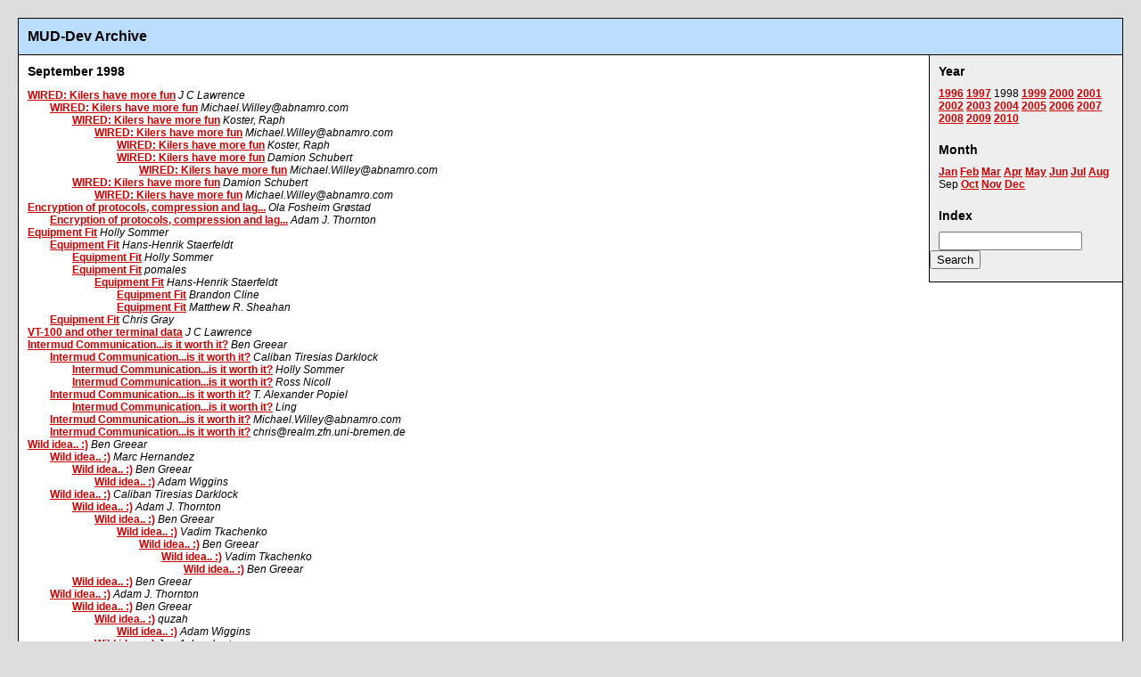

--- FILE ---
content_type: text/html; charset=UTF-8
request_url: https://mud-dev.zer7.com/1998/9/8079/
body_size: 15895
content:
<!DOCTYPE html PUBLIC "-//W3C//DTD XHTML 1.0 Strict//EN"
  "http://www.w3.org/TR/xhtml1/DTD/xhtml1-strict.dtd">
<html xmlns="http://www.w3.org/1999/xhtml" xml:lang="en" lang="en">
  <head>
    <meta http-equiv="Content-type" content="text/html;charset=UTF-8" />
    <meta http-equiv="X-UA-Compatible" content="IE=edge" />
    <meta http-equiv="Page-Exit" content="Alpha(opacity=100)" />
    <meta name="viewport" content="width=device-width, initial-scale=1" />
    <title>Room descriptions - MUD-Dev Archive</title>
    <!-- CSS from http://www.glish.com/css/1.asp. Thanks! -->
    <link href="/static/index.css" rel="stylesheet" type="text/css" />
    <link href="/MudDevOpenSearch.xml" rel="search" type="application/opensearchdescription+xml" title="MUD-Dev Archive" />
  </head>
  <body>
    <div id="banner"><h1>MUD-Dev Archive</h1></div>
    <div id="content">
      <div id="start"></div>
      <div id="nav">
        <h1>Year</h1>
        <p>
          <a href="/1996/9/">1996</a> <a href="/1997/9/">1997</a> <span class="currentPage">1998</span> <a href="/1999/9/">1999</a> <a href="/2000/9/">2000</a> <a href="/2001/9/">2001</a> <a href="/2002/9/">2002</a> <a href="/2003/9/">2003</a> <a href="/2004/9/">2004</a> <a href="/2005/9/">2005</a> <a href="/2006/9/">2006</a> <a href="/2007/9/">2007</a> <a href="/2008/9/">2008</a> <a href="/2009/9/">2009</a> <a href="/2010/9/">2010</a>         </p>
        <h1>Month</h1>
        <p>
          <a href="/1998/1/">Jan</a> <a href="/1998/2/">Feb</a> <a href="/1998/3/">Mar</a> <a href="/1998/4/">Apr</a> <a href="/1998/5/">May</a> <a href="/1998/6/">Jun</a> <a href="/1998/7/">Jul</a> <a href="/1998/8/">Aug</a> <span class="currentPage">Sep</span> <a href="/1998/10/">Oct</a> <a href="/1998/11/">Nov</a> <a href="/1998/12/">Dec</a>         </p>
        <h1>Index</h1>
        <form method="get" action="/search">
					<p style="display: inline;">
						<input type="text" size="18" name="q" />
						<input type="submit" value="Search" />
					</p>
        </form>
        <br />
      </div>
      <div class="entry">
  <h1>September 1998</h1><ul style="padding-left: 0px;"><li class="thread"><a name="post7583" href="/1998/9/7583/#post7583">WIRED: Kilers have more fun</a> <i>J C Lawrence</i>
								</li><li class="threadchild"><ul><li class="thread"><a name="post7589" href="/1998/9/7589/#post7589">WIRED: Kilers have more fun</a> <i>Michael.Willey@abnamro.com</i>
								</li><li class="threadchild"><ul><li class="thread"><a name="post7587" href="/1998/9/7587/#post7587">WIRED: Kilers have more fun</a> <i>Koster, Raph</i>
								</li><li class="threadchild"><ul><li class="thread"><a name="post7594" href="/1998/9/7594/#post7594">WIRED: Kilers have more fun</a> <i>Michael.Willey@abnamro.com</i>
								</li><li class="threadchild"><ul><li class="thread"><a name="post7592" href="/1998/9/7592/#post7592">WIRED: Kilers have more fun</a> <i>Koster, Raph</i>
								</li><li class="thread"><a name="post7638" href="/1998/9/7638/#post7638">WIRED: Kilers have more fun</a> <i>Damion Schubert</i>
								</li><li class="threadchild"><ul><li class="thread"><a name="post7671" href="/1998/9/7671/#post7671">WIRED: Kilers have more fun</a> <i>Michael.Willey@abnamro.com</i>
								</li></ul></li></ul></li></ul></li><li class="thread"><a name="post7637" href="/1998/9/7637/#post7637">WIRED: Kilers have more fun</a> <i>Damion Schubert</i>
								</li><li class="threadchild"><ul><li class="thread"><a name="post7670" href="/1998/9/7670/#post7670">WIRED: Kilers have more fun</a> <i>Michael.Willey@abnamro.com</i>
								</li></ul></li></ul></li></ul></li><li class="thread"><a name="post7585" href="/1998/9/7585/#post7585">Encryption of protocols, compression and lag...</a> <i>Ola Fosheim Grøstad</i>
								</li><li class="threadchild"><ul><li class="thread"><a name="post7593" href="/1998/9/7593/#post7593">Encryption of protocols, compression and lag...</a> <i>Adam J. Thornton</i>
								</li></ul></li><li class="thread"><a name="post7588" href="/1998/9/7588/#post7588">Equipment Fit</a> <i>Holly Sommer</i>
								</li><li class="threadchild"><ul><li class="thread"><a name="post7597" href="/1998/9/7597/#post7597">Equipment Fit</a> <i>Hans-Henrik Staerfeldt</i>
								</li><li class="threadchild"><ul><li class="thread"><a name="post7590" href="/1998/9/7590/#post7590">Equipment Fit</a> <i>Holly Sommer</i>
								</li><li class="thread"><a name="post7591" href="/1998/9/7591/#post7591">Equipment Fit</a> <i>pomales</i>
								</li><li class="threadchild"><ul><li class="thread"><a name="post7656" href="/1998/9/7656/#post7656">Equipment Fit</a> <i>Hans-Henrik Staerfeldt</i>
								</li><li class="threadchild"><ul><li class="thread"><a name="post7649" href="/1998/9/7649/#post7649">Equipment Fit</a> <i>Brandon Cline</i>
								</li><li class="thread"><a name="post7654" href="/1998/9/7654/#post7654">Equipment Fit</a> <i>Matthew R. Sheahan</i>
								</li></ul></li></ul></li></ul></li><li class="thread"><a name="post7650" href="/1998/9/7650/#post7650">Equipment Fit</a> <i>Chris Gray</i>
								</li></ul></li><li class="thread"><a name="post7595" href="/1998/9/7595/#post7595">VT-100 and other terminal data</a> <i>J C Lawrence</i>
								</li><li class="thread"><a name="post7602" href="/1998/9/7602/#post7602">Intermud Communication...is it worth it?</a> <i>Ben Greear</i>
								</li><li class="threadchild"><ul><li class="thread"><a name="post7607" href="/1998/9/7607/#post7607">Intermud Communication...is it worth it?</a> <i>Caliban Tiresias Darklock</i>
								</li><li class="threadchild"><ul><li class="thread"><a name="post7608" href="/1998/9/7608/#post7608">Intermud Communication...is it worth it?</a> <i>Holly Sommer</i>
								</li><li class="thread"><a name="post7615" href="/1998/9/7615/#post7615">Intermud Communication...is it worth it?</a> <i>Ross Nicoll</i>
								</li></ul></li><li class="thread"><a name="post7611" href="/1998/9/7611/#post7611">Intermud Communication...is it worth it?</a> <i>T. Alexander Popiel</i>
								</li><li class="threadchild"><ul><li class="thread"><a name="post7618" href="/1998/9/7618/#post7618">Intermud Communication...is it worth it?</a> <i>Ling</i>
								</li></ul></li><li class="thread"><a name="post7614" href="/1998/9/7614/#post7614">Intermud Communication...is it worth it?</a> <i>Michael.Willey@abnamro.com</i>
								</li><li class="thread"><a name="post7675" href="/1998/9/7675/#post7675">Intermud Communication...is it worth it?</a> <i>chris@realm.zfn.uni-bremen.de</i>
								</li></ul></li><li class="thread"><a name="post7603" href="/1998/9/7603/#post7603">Wild idea.. :)</a> <i>Ben Greear</i>
								</li><li class="threadchild"><ul><li class="thread"><a name="post7604" href="/1998/9/7604/#post7604">Wild idea.. :)</a> <i>Marc Hernandez</i>
								</li><li class="threadchild"><ul><li class="thread"><a name="post7620" href="/1998/9/7620/#post7620">Wild idea.. :)</a> <i>Ben Greear</i>
								</li><li class="threadchild"><ul><li class="thread"><a name="post7629" href="/1998/9/7629/#post7629">Wild idea.. :)</a> <i>Adam Wiggins</i>
								</li></ul></li></ul></li><li class="thread"><a name="post7605" href="/1998/9/7605/#post7605">Wild idea.. :)</a> <i>Caliban Tiresias Darklock</i>
								</li><li class="threadchild"><ul><li class="thread"><a name="post7612" href="/1998/9/7612/#post7612">Wild idea.. :)</a> <i>Adam J. Thornton</i>
								</li><li class="threadchild"><ul><li class="thread"><a name="post7622" href="/1998/9/7622/#post7622">Wild idea.. :)</a> <i>Ben Greear</i>
								</li><li class="threadchild"><ul><li class="thread"><a name="post7635" href="/1998/9/7635/#post7635">Wild idea.. :)</a> <i>Vadim Tkachenko</i>
								</li><li class="threadchild"><ul><li class="thread"><a name="post7636" href="/1998/9/7636/#post7636">Wild idea.. :)</a> <i>Ben Greear</i>
								</li><li class="threadchild"><ul><li class="thread"><a name="post7643" href="/1998/9/7643/#post7643">Wild idea.. :)</a> <i>Vadim Tkachenko</i>
								</li><li class="threadchild"><ul><li class="thread"><a name="post7642" href="/1998/9/7642/#post7642">Wild idea.. :)</a> <i>Ben Greear</i>
								</li></ul></li></ul></li></ul></li></ul></li></ul></li><li class="thread"><a name="post7621" href="/1998/9/7621/#post7621">Wild idea.. :)</a> <i>Ben Greear</i>
								</li></ul></li><li class="thread"><a name="post7613" href="/1998/9/7613/#post7613">Wild idea.. :)</a> <i>Adam J. Thornton</i>
								</li><li class="threadchild"><ul><li class="thread"><a name="post7623" href="/1998/9/7623/#post7623">Wild idea.. :)</a> <i>Ben Greear</i>
								</li><li class="threadchild"><ul><li class="thread"><a name="post7625" href="/1998/9/7625/#post7625">Wild idea.. :)</a> <i>quzah</i>
								</li><li class="threadchild"><ul><li class="thread"><a name="post7630" href="/1998/9/7630/#post7630">Wild idea.. :)</a> <i>Adam Wiggins</i>
								</li></ul></li><li class="thread"><a name="post7648" href="/1998/9/7648/#post7648">Wild idea.. :)</a> <i>Jon A. Lambert</i>
								</li></ul></li><li class="thread"><a name="post7624" href="/1998/9/7624/#post7624">Wild idea.. :)</a> <i>Vadim Tkachenko</i>
								</li></ul></li><li class="thread"><a name="post7627" href="/1998/9/7627/#post7627">Wild idea.. :)</a> <i>Nathan F Yospe</i>
								</li><li class="thread"><a name="post7640" href="/1998/9/7640/#post7640">Wild idea.. :)</a> <i>Damion Schubert</i>
								</li><li class="thread"><a name="post7647" href="/1998/9/7647/#post7647">Wild idea.. :)</a> <i>Chris Gray</i>
								</li></ul></li><li class="thread"><a name="post7609" href="/1998/9/7609/#post7609">Re:Intermud Communication...is it worth it?</a> <i>Michael.Willey@abnamro.com</i>
								</li><li class="thread"><a name="post7633" href="/1998/9/7633/#post7633">ADMIN: Unsubscription</a> <i>J C Lawrence</i>
								</li><li class="thread"><a name="post7645" href="/1998/9/7645/#post7645">npc memory and reactions</a> <i>James Wilson</i>
								</li><li class="threadchild"><ul><li class="thread"><a name="post7644" href="/1998/9/7644/#post7644">npc memory and reactions</a> <i>Caliban Tiresias Darklock</i>
								</li><li class="threadchild"><ul><li class="thread"><a name="post7646" href="/1998/9/7646/#post7646">npc memory and reactions</a> <i>James Wilson</i>
								</li><li class="thread"><a name="post7652" href="/1998/9/7652/#post7652">npc memory and reactions</a> <i>T. Alexander Popiel</i>
								</li><li class="threadchild"><ul><li class="thread"><a name="post7653" href="/1998/9/7653/#post7653">npc memory and reactions</a> <i>Caliban Tiresias Darklock</i>
								</li><li class="threadchild"><ul><li class="thread"><a name="post7672" href="/1998/9/7672/#post7672">npc memory and reactions</a> <i>Adam Wiggins</i>
								</li></ul></li><li class="thread"><a name="post7657" href="/1998/9/7657/#post7657">npc memory and reactions</a> <i>Richard Woolcock</i>
								</li></ul></li></ul></li><li class="thread"><a name="post7703" href="/1998/9/7703/#post7703">npc memory and reactions</a> <i>Ross Nicoll</i>
								</li></ul></li><li class="thread"><a name="post7655" href="/1998/9/7655/#post7655">(fwd) CODE RELEASE: [server] SlashMUD (MacOS mud server)</a> <i>J C Lawrence</i>
								</li><li class="thread"><a name="post7658" href="/1998/9/7658/#post7658">[CODE QUESTION] How to encode floats into bytes?</a> <i>Ben Greear</i>
								</li><li class="threadchild"><ul><li class="thread"><a name="post7659" href="/1998/9/7659/#post7659">[CODE QUESTION] How to encode floats into bytes?</a> <i>T. Alexander Popiel</i>
								</li><li class="threadchild"><ul><li class="thread"><a name="post7661" href="/1998/9/7661/#post7661">[CODE QUESTION] How to encode floats into bytes?</a> <i>Ben Greear</i>
								</li><li class="threadchild"><ul><li class="thread"><a name="post7667" href="/1998/9/7667/#post7667">[CODE QUESTION] How to encode floats into bytes?</a> <i>Richard Woolcock</i>
								</li></ul></li><li class="thread"><a name="post7662" href="/1998/9/7662/#post7662">[CODE QUESTION] How to encode floats into bytes?</a> <i>Adam J. Thornton</i>
								</li><li class="threadchild"><ul><li class="thread"><a name="post7660" href="/1998/9/7660/#post7660">[CODE QUESTION] How to encode floats into bytes?</a> <i>Ben Greear</i>
								</li><li class="threadchild"><ul><li class="thread"><a name="post7669" href="/1998/9/7669/#post7669">[CODE QUESTION] How to encode floats into bytes?</a> <i>Ola Fosheim Grøstad</i>
								</li><li class="threadchild"><ul><li class="thread"><a name="post7664" href="/1998/9/7664/#post7664">[CODE QUESTION] How to encode floats into bytes?</a> <i>Ben Greear</i>
								</li><li class="threadchild"><ul><li class="thread"><a name="post7665" href="/1998/9/7665/#post7665">[CODE QUESTION] How to encode floats into bytes?</a> <i>T. Alexander Popiel</i>
								</li></ul></li></ul></li><li class="thread"><a name="post7673" href="/1998/9/7673/#post7673">[CODE QUESTION] How to encode floats into bytes?</a> <i>Adam Wiggins</i>
								</li><li class="threadchild"><ul><li class="thread"><a name="post7683" href="/1998/9/7683/#post7683">[CODE QUESTION] How to encode floats into bytes?</a> <i>Ola Fosheim Grøstad</i>
								</li><li class="threadchild"><ul><li class="thread"><a name="post7677" href="/1998/9/7677/#post7677">[CODE QUESTION] How to encode floats into bytes?</a> <i>Travis S. Casey</i>
								</li><li class="threadchild"><ul><li class="thread"><a name="post7687" href="/1998/9/7687/#post7687">[CODE QUESTION] How to encode floats into bytes?</a> <i>Ola Fosheim Grøstad</i>
								</li></ul></li></ul></li></ul></li></ul></li></ul></li></ul></li><li class="thread"><a name="post7668" href="/1998/9/7668/#post7668">[CODE QUESTION] How to encode floats into bytes?</a> <i>Richard Woolcock</i>
								</li><li class="thread"><a name="post7676" href="/1998/9/7676/#post7676">[CODE QUESTION] How to encode floats into bytes?</a> <i>J C Lawrence</i>
								</li><li class="threadchild"><ul><li class="thread"><a name="post7678" href="/1998/9/7678/#post7678">[CODE QUESTION] How to encode floats into bytes?</a> <i>Adam J. Thornton</i>
								</li><li class="threadchild"><ul><li class="thread"><a name="post7682" href="/1998/9/7682/#post7682">[CODE QUESTION] How to encode floats into bytes?</a> <i>Ben Greear</i>
								</li></ul></li></ul></li></ul></li><li class="thread"><a name="post7663" href="/1998/9/7663/#post7663">Equipment Fit, enlightenment</a> <i>Hans-Henrik Staerfeldt</i>
								</li><li class="thread"><a name="post7674" href="/1998/9/7674/#post7674">Adventure on the web</a> <i>J C Lawrence</i>
								</li><li class="thread"><a name="post7679" href="/1998/9/7679/#post7679">A Java front end to ECGS (finally)</a> <i>J C Lawrence</i>
								</li><li class="thread"><a name="post7680" href="/1998/9/7680/#post7680">PERL based MUDs</a> <i>J C Lawrence</i>
								</li><li class="thread"><a name="post7681" href="/1998/9/7681/#post7681">Economics: Arrow's Impossibility Theorem</a> <i>J C Lawrence</i>
								</li><li class="threadchild"><ul><li class="thread"><a name="post7750" href="/1998/9/7750/#post7750">Economics: Arrow's Impossibility Theorem</a> <i>Koster, Raph</i>
								</li></ul></li><li class="thread"><a name="post7690" href="/1998/9/7690/#post7690">Windows-&gt;Linux TCP/IP stack performance problems</a> <i>J C Lawrence</i>
								</li><li class="threadchild"><ul><li class="thread"><a name="post7694" href="/1998/9/7694/#post7694">Windows-&gt;Linux TCP/IP stack performance problems</a> <i>Vadim Tkachenko</i>
								</li><li class="thread"><a name="post7695" href="/1998/9/7695/#post7695">Windows-&gt;Linux TCP/IP stack performance problems</a> <i>Chris Gray</i>
								</li><li class="thread"><a name="post7725" href="/1998/9/7725/#post7725">Windows-&gt;Linux TCP/IP stack performance problems</a> <i>Alex Stewart</i>
								</li></ul></li><li class="thread"><a name="post7696" href="/1998/9/7696/#post7696">OT: Windows-&gt; Linux TCP/IP stack performance problems</a> <i>J C Lawrence</i>
								</li><li class="thread"><a name="post7700" href="/1998/9/7700/#post7700">Off-topic! Windows-&gt; Linux TCP/IP stack performance problems</a> <i>Adam Wiggins</i>
								</li><li class="threadchild"><ul><li class="thread"><a name="post7711" href="/1998/9/7711/#post7711">Off-topic! Windows-&gt; Linux TCP/IP stack performance problems</a> <i>Jo Dillon</i>
								</li></ul></li><li class="thread"><a name="post7702" href="/1998/9/7702/#post7702">Equipment fit revisited</a> <i>Andy Cink</i>
								</li><li class="thread"><a name="post7704" href="/1998/9/7704/#post7704">X, Y &amp; Z.</a> <i>Scott Cade</i>
								</li><li class="threadchild"><ul><li class="thread"><a name="post7697" href="/1998/9/7697/#post7697">X, Y &amp; Z.</a> <i>J C Lawrence</i>
								</li><li class="thread"><a name="post7701" href="/1998/9/7701/#post7701">X, Y &amp; Z.</a> <i>Ben Greear</i>
								</li></ul></li><li class="thread"><a name="post7706" href="/1998/9/7706/#post7706">An accidental experiment with language</a> <i>Damion Schubert</i>
								</li><li class="thread"><a name="post7708" href="/1998/9/7708/#post7708">Off-topic! Windows-&gt; Linux TCP/IP stack performance problems</a> <i>J C Lawrence</i>
								</li><li class="thread"><a name="post7714" href="/1998/9/7714/#post7714">Admin: Unsubscriptions</a> <i>J C Lawrence</i>
								</li><li class="threadchild"><ul><li class="thread"><a name="post7728" href="/1998/9/7728/#post7728">Admin: Unsubscriptions</a> <i>Alex Oren</i>
								</li><li class="threadchild"><ul><li class="thread"><a name="post7724" href="/1998/9/7724/#post7724">Admin: Unsubscriptions</a> <i>J C Lawrence</i>
								</li></ul></li></ul></li><li class="thread"><a name="post7719" href="/1998/9/7719/#post7719">cellular automata as universe models</a> <i>James Wilson</i>
								</li><li class="threadchild"><ul><li class="thread"><a name="post7730" href="/1998/9/7730/#post7730">cellular automata as universe models</a> <i>Joel Kelso</i>
								</li><li class="threadchild"><ul><li class="thread"><a name="post7729" href="/1998/9/7729/#post7729">cellular automata as universe models</a> <i>James Wilson</i>
								</li></ul></li></ul></li><li class="thread"><a name="post7720" href="/1998/9/7720/#post7720">[off-topic] news!</a> <i>Travis Casey</i>
								</li><li class="threadchild"><ul><li class="thread"><a name="post7718" href="/1998/9/7718/#post7718">[off-topic] news!</a> <i>J C Lawrence</i>
								</li><li class="thread"><a name="post7723" href="/1998/9/7723/#post7723">[off-topic] news!</a> <i>Jeroen Ruigrok/Asmodai</i>
								</li></ul></li><li class="thread"><a name="post7721" href="/1998/9/7721/#post7721">Introducing the background hook</a> <i>Ling</i>
								</li><li class="threadchild"><ul><li class="thread"><a name="post7717" href="/1998/9/7717/#post7717">Introducing the background hook</a> <i>J C Lawrence</i>
								</li><li class="threadchild"><ul><li class="thread"><a name="post7716" href="/1998/9/7716/#post7716">Introducing the background hook</a> <i>quzah</i>
								</li><li class="threadchild"><ul><li class="thread"><a name="post7755" href="/1998/9/7755/#post7755">Introducing the background hook</a> <i>Ling</i>
								</li></ul></li><li class="thread"><a name="post7756" href="/1998/9/7756/#post7756">Introducing the background hook</a> <i>Ling</i>
								</li></ul></li><li class="thread"><a name="post7722" href="/1998/9/7722/#post7722">Introducing the background hook</a> <i>chris@realm.zfn.uni-bremen.de</i>
								</li><li class="thread"><a name="post7726" href="/1998/9/7726/#post7726">Introducing the background hook</a> <i>Michael.Willey@abnamro.com</i>
								</li><li class="thread"><a name="post8089" href="/1998/9/8089/#post8089">Introducing the background hook</a> <i>Matt Chatterley</i>
								</li></ul></li><li class="thread"><a name="post7727" href="/1998/9/7727/#post7727">Off-topic! Off-topic! Windows-&gt; Linux TCP/IP stack performance problems</a> <i>Adam Wiggins</i>
								</li><li class="thread"><a name="post7735" href="/1998/9/7735/#post7735">Lockless DB design (was Fw: lurker emerges)</a> <i>J C Lawrence</i>
								</li><li class="thread"><a name="post7743" href="/1998/9/7743/#post7743">PCCTS-&gt;ANTLR</a> <i>J C Lawrence</i>
								</li><li class="thread"><a name="post7744" href="/1998/9/7744/#post7744">MOSIX: Multi-computer Operating System for unIX</a> <i>J C Lawrence</i>
								</li><li class="thread"><a name="post7748" href="/1998/9/7748/#post7748">Marian's Tailor vs. Psychopaths</a> <i>Hal Black</i>
								</li><li class="threadchild"><ul><li class="thread"><a name="post7746" href="/1998/9/7746/#post7746">Marian's Tailor vs. Psychopaths</a> <i>Adam Wiggins</i>
								</li><li class="threadchild"><ul><li class="thread"><a name="post7752" href="/1998/9/7752/#post7752">Marian's Tailor vs. Psychopaths</a> <i>James Wilson</i>
								</li><li class="threadchild"><ul><li class="thread"><a name="post7753" href="/1998/9/7753/#post7753">Marian's Tailor vs. Psychopaths</a> <i>quzah</i>
								</li><li class="threadchild"><ul><li class="thread"><a name="post7757" href="/1998/9/7757/#post7757">Marian's Tailor vs. Psychopaths</a> <i>James Wilson</i>
								</li><li class="threadchild"><ul><li class="thread"><a name="post7759" href="/1998/9/7759/#post7759">Marian's Tailor vs. Psychopaths</a> <i>quzah [sotfhome]</i>
								</li><li class="threadchild"><ul><li class="thread"><a name="post7762" href="/1998/9/7762/#post7762">Marian's Tailor vs. Psychopaths</a> <i>Matthew R. Sheahan</i>
								</li><li class="threadchild"><ul><li class="thread"><a name="post7765" href="/1998/9/7765/#post7765">Marian's Tailor vs. Psychopaths</a> <i>quzah [sotfhome]</i>
								</li></ul></li></ul></li><li class="thread"><a name="post7760" href="/1998/9/7760/#post7760">Marian's Tailor vs. Psychopaths</a> <i>Richard Woolcock</i>
								</li></ul></li></ul></li><li class="thread"><a name="post7771" href="/1998/9/7771/#post7771">Marian's Tailor vs. Psychopaths</a> <i>Adam Wiggins</i>
								</li><li class="threadchild"><ul><li class="thread"><a name="post7772" href="/1998/9/7772/#post7772">Marian's Tailor vs. Psychopaths</a> <i>Jo Dillon</i>
								</li><li class="thread"><a name="post7956" href="/1998/9/7956/#post7956">Marian's Tailor vs. Psychopaths</a> <i>Damion Schubert</i>
								</li></ul></li></ul></li></ul></li><li class="thread"><a name="post7747" href="/1998/9/7747/#post7747">Marian's Tailor vs. Psychopaths</a> <i>Koster, Raph</i>
								</li><li class="threadchild"><ul><li class="thread"><a name="post7758" href="/1998/9/7758/#post7758">Marian's Tailor vs. Psychopaths</a> <i>Marc Hernandez</i>
								</li><li class="threadchild"><ul><li class="thread"><a name="post7770" href="/1998/9/7770/#post7770">Marian's Tailor vs. Psychopaths</a> <i>Koster, Raph</i>
								</li></ul></li></ul></li><li class="thread"><a name="post7780" href="/1998/9/7780/#post7780">Marian's Tailor vs. Psychopaths</a> <i>J C Lawrence</i>
								</li><li class="threadchild"><ul><li class="thread"><a name="post7828" href="/1998/9/7828/#post7828">Marian's Tailor vs. Psychopaths</a> <i>T. Alexander Popiel</i>
								</li><li class="threadchild"><ul><li class="thread"><a name="post7839" href="/1998/9/7839/#post7839">Marian's Tailor vs. Psychopaths</a> <i>J C Lawrence</i>
								</li></ul></li></ul></li><li class="thread"><a name="post7801" href="/1998/9/7801/#post7801">Marian's Tailor vs. Psychopaths</a> <i>Chris Gray</i>
								</li><li class="thread"><a name="post7871" href="/1998/9/7871/#post7871">Marian's Tailor vs. Psychopaths</a> <i>Koster, Raph</i>
								</li><li class="threadchild"><ul><li class="thread"><a name="post7882" href="/1998/9/7882/#post7882">Marian's Tailor vs. Psychopaths</a> <i>Michael.Willey@abnamro.com</i>
								</li><li class="threadchild"><ul><li class="thread"><a name="post7880" href="/1998/9/7880/#post7880">Marian's Tailor vs. Psychopaths</a> <i>Koster, Raph</i>
								</li><li class="threadchild"><ul><li class="thread"><a name="post7885" href="/1998/9/7885/#post7885">Marian's Tailor vs. Psychopaths</a> <i>Michael.Willey@abnamro.com</i>
								</li></ul></li></ul></li><li class="thread"><a name="post8082" href="/1998/9/8082/#post8082">Marian's Tailor vs. Psychopaths</a> <i>ApplePiMan@aol.com</i>
								</li><li class="thread"><a name="post8105" href="/1998/9/8105/#post8105">Marian's Tailor vs. Psychopaths</a> <i>Benjamin D. Wiechel</i>
								</li><li class="threadchild"><ul><li class="thread"><a name="post8104" href="/1998/9/8104/#post8104">Marian's Tailor vs. Psychopaths</a> <i>Adam Wiggins</i>
								</li><li class="threadchild"><ul><li class="thread"><a name="post8181" href="/1998/9/8181/#post8181">Marian's Tailor vs. Psychopaths</a> <i>Benjamin D. Wiechel</i>
								</li><li class="threadchild"><ul><li class="thread"><a name="post8180" href="/1998/9/8180/#post8180">Marian's Tailor vs. Psychopaths</a> <i>Koster, Raph</i>
								</li><li class="threadchild"><ul><li class="thread"><a name="post8178" href="/1998/9/8178/#post8178">Marian's Tailor vs. Psychopaths</a> <i>S. Patrick Gallaty</i>
								</li><li class="threadchild"><ul><li class="thread"><a name="post8182" href="/1998/9/8182/#post8182">Marian's Tailor vs. Psychopaths</a> <i>Koster, Raph</i>
								</li><li class="thread"><a name="post8187" href="/1998/9/8187/#post8187">Marian's Tailor vs. Psychopaths</a> <i>Ola Fosheim Grøstad</i>
								</li></ul></li><li class="thread"><a name="post8179" href="/1998/9/8179/#post8179">Marian's Tailor vs. Psychopaths</a> <i>Adam Wiggins</i>
								</li><li class="threadchild"><ul><li class="thread"><a name="post8183" href="/1998/9/8183/#post8183">Marian's Tailor vs. Psychopaths</a> <i>Koster, Raph</i>
								</li></ul></li></ul></li></ul></li></ul></li><li class="thread"><a name="post8112" href="/1998/9/8112/#post8112">Marian's Tailor vs. Psychopaths</a> <i>ApplePiMan@aol.com</i>
								</li><li class="threadchild"><ul><li class="thread"><a name="post8164" href="/1998/9/8164/#post8164">Marian's Tailor vs. Psychopaths</a> <i>Michael.Willey@abnamro.com</i>
								</li></ul></li><li class="thread"><a name="post8131" href="/1998/9/8131/#post8131">Marian's Tailor vs. Psychopaths</a> <i>Marian Griffith</i>
								</li><li class="threadchild"><ul><li class="thread"><a name="post8125" href="/1998/9/8125/#post8125">Marian's Tailor vs. Psychopaths</a> <i>apocalypse@pipeline.com</i>
								</li><li class="threadchild"><ul><li class="thread"><a name="post8124" href="/1998/9/8124/#post8124">Marian's Tailor vs. Psychopaths</a> <i>Koster, Raph</i>
								</li><li class="threadchild"><ul><li class="thread"><a name="post8137" href="/1998/9/8137/#post8137">Marian's Tailor vs. Psychopaths</a> <i>apocalypse@pipeline.com</i>
								</li><li class="threadchild"><ul><li class="thread"><a name="post8156" href="/1998/9/8156/#post8156">Marian's Tailor vs. Psychopaths</a> <i>Koster, Raph</i>
								</li></ul></li></ul></li><li class="thread"><a name="post8127" href="/1998/9/8127/#post8127">Marian's Tailor vs. Psychopaths</a> <i>Ryan Prince</i>
								</li><li class="thread"><a name="post8130" href="/1998/9/8130/#post8130">Marian's Tailor vs. Psychopaths</a> <i>Peck, Matthew x96724c1</i>
								</li><li class="threadchild"><ul><li class="thread"><a name="post8128" href="/1998/9/8128/#post8128">Marian's Tailor vs. Psychopaths</a> <i>quzah [sotfhome]</i>
								</li><li class="thread"><a name="post8132" href="/1998/9/8132/#post8132">Marian's Tailor vs. Psychopaths</a> <i>Jon A. Lambert</i>
								</li><li class="thread"><a name="post8141" href="/1998/9/8141/#post8141">Marian's Tailor vs. Psychopaths</a> <i>ApplePiMan@aol.com</i>
								</li><li class="thread"><a name="post8151" href="/1998/9/8151/#post8151">Marian's Tailor vs. Psychopaths</a> <i>Marian Griffith</i>
								</li></ul></li><li class="thread"><a name="post8150" href="/1998/9/8150/#post8150">Marian's Tailor vs. Psychopaths</a> <i>Marian Griffith</i>
								</li><li class="threadchild"><ul><li class="thread"><a name="post8152" href="/1998/9/8152/#post8152">Marian's Tailor vs. Psychopaths</a> <i>apocalypse@pipeline.com</i>
								</li><li class="thread"><a name="post8153" href="/1998/9/8153/#post8153">Marian's Tailor vs. Psychopaths</a> <i>quzah [sotfhome]</i>
								</li></ul></li></ul></li><li class="thread"><a name="post8184" href="/1998/9/8184/#post8184">Marian's Tailor vs. Psychopaths</a> <i>Benjamin D. Wiechel</i>
								</li></ul></li></ul></li></ul></li><li class="thread"><a name="post8169" href="/1998/9/8169/#post8169">Marian's Tailor vs. Psychopaths</a> <i>Michael.Willey@abnamro.com</i>
								</li></ul></li><li class="thread"><a name="post7749" href="/1998/9/7749/#post7749">Project: ROADS database of MUD-related papers?</a> <i>J C Lawrence</i>
								</li><li class="thread"><a name="post7751" href="/1998/9/7751/#post7751">Admin</a> <i>J C Lawrence</i>
								</li><li class="thread"><a name="post7761" href="/1998/9/7761/#post7761">Admin: Unsubscriptions</a> <i>J C Lawrence</i>
								</li><li class="thread"><a name="post7763" href="/1998/9/7763/#post7763">AR's idea database</a> <i>Oliver Jowett</i>
								</li><li class="threadchild"><ul><li class="thread"><a name="post7754" href="/1998/9/7754/#post7754">AR's idea database</a> <i>James Wilson</i>
								</li></ul></li><li class="thread"><a name="post7766" href="/1998/9/7766/#post7766">Forced story line...</a> <i>quzah [sotfhome]</i>
								</li><li class="threadchild"><ul><li class="thread"><a name="post7768" href="/1998/9/7768/#post7768">Forced story line...</a> <i>Marc Hernandez</i>
								</li><li class="threadchild"><ul><li class="thread"><a name="post7769" href="/1998/9/7769/#post7769">Forced story line...</a> <i>Damion Schubert</i>
								</li></ul></li></ul></li><li class="thread"><a name="post7767" href="/1998/9/7767/#post7767">ADMIN: Digests are now functioning</a> <i>J C Lawrence</i>
								</li><li class="thread"><a name="post7773" href="/1998/9/7773/#post7773">(had no title)</a> <i>quzah [sotfhome]</i>
								</li><li class="thread"><a name="post7774" href="/1998/9/7774/#post7774">(subject missing)</a> <i>Vladimir Prelovac</i>
								</li><li class="threadchild"><ul><li class="thread"><a name="post7831" href="/1998/9/7831/#post7831">(subject missing)</a> <i>J C Lawrence</i>
								</li></ul></li><li class="thread"><a name="post7775" href="/1998/9/7775/#post7775">META: Web posting from list archives</a> <i>J C Lawrence</i>
								</li><li class="thread"><a name="post7776" href="/1998/9/7776/#post7776">META: What are you looking for in this list?</a> <i>J C Lawrence</i>
								</li><li class="threadchild"><ul><li class="thread"><a name="post7779" href="/1998/9/7779/#post7779">META: What are you looking for in this list?</a> <i>S. Patrick Gallaty</i>
								</li><li class="thread"><a name="post7783" href="/1998/9/7783/#post7783">META: What are you looking for in this list?</a> <i>Caliban Tiresias Darklock</i>
								</li><li class="thread"><a name="post7796" href="/1998/9/7796/#post7796">META: What are you looking for in this list?</a> <i>Adam J. Thornton</i>
								</li><li class="thread"><a name="post7800" href="/1998/9/7800/#post7800">META: What are you looking for in this list?</a> <i>Chris Gray</i>
								</li><li class="thread"><a name="post7804" href="/1998/9/7804/#post7804">META: What are you looking for in this list?</a> <i>Hal Black</i>
								</li><li class="threadchild"><ul><li class="thread"><a name="post7836" href="/1998/9/7836/#post7836">META: What are you looking for in this list?</a> <i>J C Lawrence</i>
								</li><li class="threadchild"><ul><li class="thread"><a name="post7847" href="/1998/9/7847/#post7847">META: What are you looking for in this list?</a> <i>Caliban Tiresias Darklock</i>
								</li><li class="threadchild"><ul><li class="thread"><a name="post7852" href="/1998/9/7852/#post7852">META: What are you looking for in this list?</a> <i>J C Lawrence</i>
								</li><li class="threadchild"><ul><li class="thread"><a name="post7863" href="/1998/9/7863/#post7863">META: What are you looking for in this list?</a> <i>Caliban Tiresias Darklock</i>
								</li><li class="threadchild"><ul><li class="thread"><a name="post7873" href="/1998/9/7873/#post7873">META: What are you looking for in this list?</a> <i>J C Lawrence</i>
								</li></ul></li></ul></li></ul></li><li class="thread"><a name="post7848" href="/1998/9/7848/#post7848">META: What are you looking for in this list?</a> <i>Koster, Raph</i>
								</li><li class="threadchild"><ul><li class="thread"><a name="post7856" href="/1998/9/7856/#post7856">META: What are you looking for in this list?</a> <i>James Wilson</i>
								</li></ul></li><li class="thread"><a name="post7855" href="/1998/9/7855/#post7855">META: What are you looking for in this list?</a> <i>James Wilson</i>
								</li><li class="threadchild"><ul><li class="thread"><a name="post7872" href="/1998/9/7872/#post7872">META: What are you looking for in this list?</a> <i>J C Lawrence</i>
								</li></ul></li><li class="thread"><a name="post7862" href="/1998/9/7862/#post7862">META: What are you looking for in this list?</a> <i>Hal Black</i>
								</li></ul></li></ul></li><li class="thread"><a name="post7812" href="/1998/9/7812/#post7812">META: What are you looking for in this list?</a> <i>Joel Kelso</i>
								</li><li class="thread"><a name="post7819" href="/1998/9/7819/#post7819">META: What are you looking for in this list?</a> <i>##Make Nylander</i>
								</li><li class="thread"><a name="post7827" href="/1998/9/7827/#post7827">META: What are you looking for in this list?</a> <i>T. Alexander Popiel</i>
								</li><li class="thread"><a name="post7861" href="/1998/9/7861/#post7861">META: What are you looking for in this list?</a> <i>Ola Fosheim Grøstad</i>
								</li><li class="threadchild"><ul><li class="thread"><a name="post7837" href="/1998/9/7837/#post7837">META: What are you looking for in this list?</a> <i>J C Lawrence</i>
								</li><li class="threadchild"><ul><li class="thread"><a name="post7878" href="/1998/9/7878/#post7878">META: What are you looking for in this list?</a> <i>Ola Fosheim Grøstad</i>
								</li><li class="threadchild"><ul><li class="thread"><a name="post7875" href="/1998/9/7875/#post7875">META: What are you looking for in this list?</a> <i>J C Lawrence</i>
								</li><li class="threadchild"><ul><li class="thread"><a name="post7929" href="/1998/9/7929/#post7929">META: What are you looking for in this list?</a> <i>Ola Fosheim Grøstad</i>
								</li></ul></li></ul></li></ul></li></ul></li><li class="thread"><a name="post7881" href="/1998/9/7881/#post7881">META: What are you looking for in this list?</a> <i>Felix A. Croes</i>
								</li><li class="thread"><a name="post7899" href="/1998/9/7899/#post7899">META: What are you looking for in this list?</a> <i>Jon A. Lambert</i>
								</li><li class="thread"><a name="post7924" href="/1998/9/7924/#post7924">META: What are you looking for in this list?</a> <i>Marian Griffith</i>
								</li><li class="thread"><a name="post8062" href="/1998/9/8062/#post8062">META: What are you looking for in this list?</a> <i>Matt Chatterley</i>
								</li><li class="thread"><a name="post8068" href="/1998/9/8068/#post8068">META: What are you looking for in this list?</a> <i>Benjamin D. Wiechel</i>
								</li><li class="thread"><a name="post8202" href="/1998/9/8202/#post8202">META: What are you looking for in this list?</a> <i>Alex Stewart</i>
								</li></ul></li><li class="thread"><a name="post7785" href="/1998/9/7785/#post7785">META: who are we?</a> <i>Koster, Raph</i>
								</li><li class="threadchild"><ul><li class="thread"><a name="post7781" href="/1998/9/7781/#post7781">META: who are we?</a> <i>Caliban Tiresias Darklock</i>
								</li><li class="threadchild"><ul><li class="thread"><a name="post7830" href="/1998/9/7830/#post7830">META: who are we?</a> <i>T. Alexander Popiel</i>
								</li></ul></li><li class="thread"><a name="post7787" href="/1998/9/7787/#post7787">META: who are we?</a> <i>Koster, Raph</i>
								</li><li class="threadchild"><ul><li class="thread"><a name="post7777" href="/1998/9/7777/#post7777">META: who are we?</a> <i>J C Lawrence</i>
								</li></ul></li><li class="thread"><a name="post7791" href="/1998/9/7791/#post7791">META: who are we?</a> <i>quzah [sotfhome]</i>
								</li><li class="thread"><a name="post7802" href="/1998/9/7802/#post7802">META: who are we?</a> <i>Richard Woolcock</i>
								</li><li class="threadchild"><ul><li class="thread"><a name="post7784" href="/1998/9/7784/#post7784">META: who are we?</a> <i>J C Lawrence</i>
								</li><li class="threadchild"><ul><li class="thread"><a name="post7793" href="/1998/9/7793/#post7793">META: who are we?</a> <i>James Wilson</i>
								</li></ul></li><li class="thread"><a name="post8063" href="/1998/9/8063/#post8063">META: who are we?</a> <i>Matt Chatterley</i>
								</li></ul></li><li class="thread"><a name="post7810" href="/1998/9/7810/#post7810">META: who are we?</a> <i>Petri Virkkula</i>
								</li><li class="thread"><a name="post7860" href="/1998/9/7860/#post7860">META: who are we?</a> <i>Scatter</i>
								</li><li class="threadchild"><ul><li class="thread"><a name="post7838" href="/1998/9/7838/#post7838">META: who are we?</a> <i>J C Lawrence</i>
								</li></ul></li><li class="thread"><a name="post7913" href="/1998/9/7913/#post7913">META: who are we?</a> <i>Holly Sommer</i>
								</li><li class="thread"><a name="post7926" href="/1998/9/7926/#post7926">META: who are we?</a> <i>Marian Griffith</i>
								</li><li class="thread"><a name="post8030" href="/1998/9/8030/#post8030">META: who are we?</a> <i>Marc Hernandez</i>
								</li><li class="thread"><a name="post8061" href="/1998/9/8061/#post8061">META: who are we?</a> <i>Matt Chatterley</i>
								</li><li class="thread"><a name="post8072" href="/1998/9/8072/#post8072">META: who are we?</a> <i>Benjamin D. Wiechel</i>
								</li><li class="thread"><a name="post8081" href="/1998/9/8081/#post8081">META: who are we?</a> <i>ApplePiMan@aol.com</i>
								</li><li class="thread"><a name="post8201" href="/1998/9/8201/#post8201">META: who are we?</a> <i>Alex Stewart</i>
								</li></ul></li><li class="thread"><a name="post7786" href="/1998/9/7786/#post7786">Ugh, IS Diablo a mud?</a> <i>Koster, Raph</i>
								</li><li class="threadchild"><ul><li class="thread"><a name="post7778" href="/1998/9/7778/#post7778">Ugh, IS Diablo a mud?</a> <i>Marc Hernandez</i>
								</li><li class="threadchild"><ul><li class="thread"><a name="post7788" href="/1998/9/7788/#post7788">Ugh, IS Diablo a mud?</a> <i>Koster, Raph</i>
								</li></ul></li><li class="thread"><a name="post7782" href="/1998/9/7782/#post7782">Ugh, IS Diablo a mud?</a> <i>Caliban Tiresias Darklock</i>
								</li><li class="threadchild"><ul><li class="thread"><a name="post7790" href="/1998/9/7790/#post7790">Ugh, IS Diablo a mud?</a> <i>Koster, Raph</i>
								</li></ul></li><li class="thread"><a name="post7789" href="/1998/9/7789/#post7789">Ugh, IS Diablo a mud?</a> <i>Ryan Prince</i>
								</li><li class="threadchild"><ul><li class="thread"><a name="post7813" href="/1998/9/7813/#post7813">Ugh, IS Diablo a mud?</a> <i>Koster, Raph</i>
								</li><li class="threadchild"><ul><li class="thread"><a name="post7835" href="/1998/9/7835/#post7835">Ugh, IS Diablo a mud?</a> <i>Michael.Willey@abnamro.com</i>
								</li><li class="thread"><a name="post7843" href="/1998/9/7843/#post7843">Ugh, IS Diablo a mud?</a> <i>Jo Dillon</i>
								</li><li class="thread"><a name="post7851" href="/1998/9/7851/#post7851">Ugh, IS Diablo a mud?</a> <i>Ryan Prince</i>
								</li></ul></li><li class="thread"><a name="post7829" href="/1998/9/7829/#post7829">Ugh, IS Diablo a mud?</a> <i>J C Lawrence</i>
								</li><li class="thread"><a name="post7960" href="/1998/9/7960/#post7960">Ugh, IS Diablo a mud?</a> <i>Damion Schubert</i>
								</li></ul></li><li class="thread"><a name="post7794" href="/1998/9/7794/#post7794">Ugh, IS Diablo a mud?</a> <i>Andy Cink</i>
								</li><li class="threadchild"><ul><li class="thread"><a name="post7815" href="/1998/9/7815/#post7815">Ugh, IS Diablo a mud?</a> <i>Koster, Raph</i>
								</li><li class="threadchild"><ul><li class="thread"><a name="post7822" href="/1998/9/7822/#post7822">Ugh, IS Diablo a mud?</a> <i>##Make Nylander</i>
								</li></ul></li><li class="thread"><a name="post7850" href="/1998/9/7850/#post7850">Ugh, IS Diablo a mud?</a> <i>Richard Woolcock</i>
								</li></ul></li><li class="thread"><a name="post7807" href="/1998/9/7807/#post7807">Ugh, IS Diablo a mud?</a> <i>Hal Black</i>
								</li><li class="thread"><a name="post7826" href="/1998/9/7826/#post7826">Ugh, IS Diablo a mud?</a> <i>J C Lawrence</i>
								</li><li class="thread"><a name="post7868" href="/1998/9/7868/#post7868">Ugh, IS Diablo a mud?</a> <i>Jon A. Lambert</i>
								</li><li class="thread"><a name="post7870" href="/1998/9/7870/#post7870">Ugh, IS Diablo a mud?</a> <i>Koster, Raph</i>
								</li><li class="thread"><a name="post7941" href="/1998/9/7941/#post7941">Ugh, IS Diablo a mud?</a> <i>Kylotan</i>
								</li><li class="threadchild"><ul><li class="thread"><a name="post7923" href="/1998/9/7923/#post7923">Ugh, IS Diablo a mud?</a> <i>Koster, Raph</i>
								</li><li class="threadchild"><ul><li class="thread"><a name="post7919" href="/1998/9/7919/#post7919">Ugh, IS Diablo a mud?</a> <i>Caliban Tiresias Darklock</i>
								</li><li class="threadchild"><ul><li class="thread"><a name="post7921" href="/1998/9/7921/#post7921">Ugh, IS Diablo a mud?</a> <i>J C Lawrence</i>
								</li><li class="thread"><a name="post7943" href="/1998/9/7943/#post7943">Ugh, IS Diablo a mud?</a> <i>Raph &amp; Kristen Koster</i>
								</li><li class="threadchild"><ul><li class="thread"><a name="post7967" href="/1998/9/7967/#post7967">Ugh, IS Diablo a mud?</a> <i>Damion Schubert</i>
								</li></ul></li></ul></li></ul></li><li class="thread"><a name="post7936" href="/1998/9/7936/#post7936">Ugh, IS Diablo a mud?</a> <i>Jon A. Lambert</i>
								</li><li class="threadchild"><ul><li class="thread"><a name="post7932" href="/1998/9/7932/#post7932">Ugh, IS Diablo a mud?</a> <i>J C Lawrence</i>
								</li><li class="thread"><a name="post7951" href="/1998/9/7951/#post7951">Ugh, IS Diablo a mud?</a> <i>Koster, Raph</i>
								</li></ul></li><li class="thread"><a name="post7944" href="/1998/9/7944/#post7944">Ugh, IS Diablo a mud?</a> <i>Jon Leonard</i>
								</li><li class="threadchild"><ul><li class="thread"><a name="post7972" href="/1998/9/7972/#post7972">Ugh, IS Diablo a mud?</a> <i>Kylotan</i>
								</li><li class="threadchild"><ul><li class="thread"><a name="post8001" href="/1998/9/8001/#post8001">Ugh, IS Diablo a mud?</a> <i>Jon Leonard</i>
								</li></ul></li></ul></li></ul></li></ul></li><li class="thread"><a name="post7792" href="/1998/9/7792/#post7792">Medievia</a> <i>Koster, Raph</i>
								</li><li class="threadchild"><ul><li class="thread"><a name="post7795" href="/1998/9/7795/#post7795">Medievia</a> <i>Ryan Prince</i>
								</li><li class="threadchild"><ul><li class="thread"><a name="post7817" href="/1998/9/7817/#post7817">Medievia</a> <i>Koster, Raph</i>
								</li><li class="threadchild"><ul><li class="thread"><a name="post7857" href="/1998/9/7857/#post7857">Medievia</a> <i>James Wilson</i>
								</li></ul></li></ul></li><li class="thread"><a name="post7808" href="/1998/9/7808/#post7808">Medievia</a> <i>Richard Woolcock</i>
								</li><li class="thread"><a name="post7823" href="/1998/9/7823/#post7823">Medievia</a> <i>Adam Wiggins</i>
								</li><li class="threadchild"><ul><li class="thread"><a name="post7832" href="/1998/9/7832/#post7832">Medievia</a> <i>Koster, Raph</i>
								</li><li class="threadchild"><ul><li class="thread"><a name="post7834" href="/1998/9/7834/#post7834">Medievia</a> <i>Adam Wiggins</i>
								</li><li class="threadchild"><ul><li class="thread"><a name="post7854" href="/1998/9/7854/#post7854">Medievia</a> <i>J C Lawrence</i>
								</li></ul></li></ul></li></ul></li></ul></li><li class="thread"><a name="post7797" href="/1998/9/7797/#post7797">let's call it a spellcraft</a> <i>Vadim Tkachenko</i>
								</li><li class="threadchild"><ul><li class="thread"><a name="post7805" href="/1998/9/7805/#post7805">let's call it a spellcraft</a> <i>Adam J. Thornton</i>
								</li><li class="threadchild"><ul><li class="thread"><a name="post7867" href="/1998/9/7867/#post7867">let's call it a spellcraft</a> <i>Jon A. Lambert</i>
								</li><li class="threadchild"><ul><li class="thread"><a name="post7864" href="/1998/9/7864/#post7864">let's call it a spellcraft</a> <i>Caliban Tiresias Darklock</i>
								</li><li class="thread"><a name="post7865" href="/1998/9/7865/#post7865">let's call it a spellcraft</a> <i>Marc Hernandez</i>
								</li><li class="thread"><a name="post7866" href="/1998/9/7866/#post7866">let's call it a spellcraft</a> <i>Vadim Tkachenko</i>
								</li><li class="threadchild"><ul><li class="thread"><a name="post7876" href="/1998/9/7876/#post7876">let's call it a spellcraft</a> <i>Adam Wiggins</i>
								</li></ul></li><li class="thread"><a name="post7869" href="/1998/9/7869/#post7869">let's call it a spellcraft</a> <i>T. Alexander Popiel</i>
								</li><li class="thread"><a name="post7879" href="/1998/9/7879/#post7879">let's call it a spellcraft</a> <i>Brandon J. Rickman</i>
								</li><li class="threadchild"><ul><li class="thread"><a name="post7886" href="/1998/9/7886/#post7886">let's call it a spellcraft</a> <i>Adam J. Thornton</i>
								</li><li class="threadchild"><ul><li class="thread"><a name="post7890" href="/1998/9/7890/#post7890">let's call it a spellcraft</a> <i>Brandon J. Rickman</i>
								</li><li class="threadchild"><ul><li class="thread"><a name="post7905" href="/1998/9/7905/#post7905">let's call it a spellcraft</a> <i>Michael.Willey@abnamro.com</i>
								</li></ul></li></ul></li><li class="thread"><a name="post7887" href="/1998/9/7887/#post7887">let's call it a spellcraft</a> <i>Michael.Willey@abnamro.com</i>
								</li><li class="threadchild"><ul><li class="thread"><a name="post7889" href="/1998/9/7889/#post7889">let's call it a spellcraft</a> <i>James Wilson</i>
								</li><li class="threadchild"><ul><li class="thread"><a name="post7904" href="/1998/9/7904/#post7904">let's call it a spellcraft</a> <i>Michael.Willey@abnamro.com</i>
								</li><li class="threadchild"><ul><li class="thread"><a name="post8031" href="/1998/9/8031/#post8031">let's call it a spellcraft</a> <i>Jon Leonard</i>
								</li></ul></li></ul></li><li class="thread"><a name="post7892" href="/1998/9/7892/#post7892">let's call it a spellcraft</a> <i>Brandon J. Rickman</i>
								</li><li class="threadchild"><ul><li class="thread"><a name="post7908" href="/1998/9/7908/#post7908">let's call it a spellcraft</a> <i>Michael.Willey@abnamro.com</i>
								</li><li class="threadchild"><ul><li class="thread"><a name="post7903" href="/1998/9/7903/#post7903">let's call it a spellcraft</a> <i>S. Patrick Gallaty</i>
								</li><li class="threadchild"><ul><li class="thread"><a name="post7909" href="/1998/9/7909/#post7909">let's call it a spellcraft</a> <i>Andy Cink</i>
								</li><li class="thread"><a name="post7912" href="/1998/9/7912/#post7912">let's call it a spellcraft</a> <i>Adam J. Thornton</i>
								</li></ul></li><li class="thread"><a name="post8006" href="/1998/9/8006/#post8006">let's call it a spellcraft</a> <i>Brandon J. Rickman</i>
								</li></ul></li></ul></li></ul></li></ul></li></ul></li></ul></li><li class="thread"><a name="post7809" href="/1998/9/7809/#post7809">let's call it a spellcraft</a> <i>Travis Casey</i>
								</li><li class="threadchild"><ul><li class="thread"><a name="post7811" href="/1998/9/7811/#post7811">let's call it a spellcraft</a> <i>James Wilson</i>
								</li><li class="threadchild"><ul><li class="thread"><a name="post7894" href="/1998/9/7894/#post7894">let's call it a spellcraft</a> <i>Travis Casey</i>
								</li></ul></li><li class="thread"><a name="post7846" href="/1998/9/7846/#post7846">let's call it a spellcraft</a> <i>Niklas Elmqvist</i>
								</li><li class="threadchild"><ul><li class="thread"><a name="post7820" href="/1998/9/7820/#post7820">let's call it a spellcraft</a> <i>Koster, Raph</i>
								</li><li class="threadchild"><ul><li class="thread"><a name="post7841" href="/1998/9/7841/#post7841">let's call it a spellcraft</a> <i>Adam J. Thornton</i>
								</li><li class="threadchild"><ul><li class="thread"><a name="post7825" href="/1998/9/7825/#post7825">let's call it a spellcraft</a> <i>S. Patrick Gallaty</i>
								</li></ul></li></ul></li><li class="thread"><a name="post7895" href="/1998/9/7895/#post7895">let's call it a spellcraft</a> <i>Travis Casey</i>
								</li><li class="threadchild"><ul><li class="thread"><a name="post7893" href="/1998/9/7893/#post7893">let's call it a spellcraft</a> <i>Caliban Tiresias Darklock</i>
								</li><li class="thread"><a name="post7907" href="/1998/9/7907/#post7907">let's call it a spellcraft</a> <i>Adam Wiggins</i>
								</li><li class="threadchild"><ul><li class="thread"><a name="post7949" href="/1998/9/7949/#post7949">let's call it a spellcraft</a> <i>Travis Casey</i>
								</li></ul></li><li class="thread"><a name="post7940" href="/1998/9/7940/#post7940">let's call it a spellcraft</a> <i>Niklas Elmqvist</i>
								</li><li class="threadchild"><ul><li class="thread"><a name="post7874" href="/1998/9/7874/#post7874">let's call it a spellcraft</a> <i>Adam Wiggins</i>
								</li><li class="thread"><a name="post7917" href="/1998/9/7917/#post7917">let's call it a spellcraft</a> <i>Caliban Tiresias Darklock</i>
								</li><li class="threadchild"><ul><li class="thread"><a name="post7933" href="/1998/9/7933/#post7933">let's call it a spellcraft</a> <i>quzah [sotfhome]</i>
								</li></ul></li><li class="thread"><a name="post7927" href="/1998/9/7927/#post7927">let's call it a spellcraft</a> <i>Vadim Tkachenko</i>
								</li><li class="threadchild"><ul><li class="thread"><a name="post7920" href="/1998/9/7920/#post7920">let's call it a spellcraft</a> <i>Caliban Tiresias Darklock</i>
								</li><li class="threadchild"><ul><li class="thread"><a name="post7935" href="/1998/9/7935/#post7935">let's call it a spellcraft</a> <i>quzah [sotfhome]</i>
								</li><li class="threadchild"><ul><li class="thread"><a name="post7969" href="/1998/9/7969/#post7969">let's call it a spellcraft</a> <i>Oliver Jowett</i>
								</li><li class="threadchild"><ul><li class="thread"><a name="post8003" href="/1998/9/8003/#post8003">let's call it a spellcraft</a> <i>J C Lawrence</i>
								</li></ul></li></ul></li><li class="thread"><a name="post8014" href="/1998/9/8014/#post8014">let's call it a spellcraft</a> <i>Adam Wiggins</i>
								</li></ul></li><li class="thread"><a name="post8013" href="/1998/9/8013/#post8013">let's call it a spellcraft</a> <i>S. Patrick Gallaty</i>
								</li></ul></li><li class="thread"><a name="post7950" href="/1998/9/7950/#post7950">let's call it a spellcraft</a> <i>Travis Casey</i>
								</li></ul></li></ul></li></ul></li></ul></li><li class="thread"><a name="post7842" href="/1998/9/7842/#post7842">let's call it a spellcraft</a> <i>quzah [sotfhome]</i>
								</li><li class="threadchild"><ul><li class="thread"><a name="post7853" href="/1998/9/7853/#post7853">let's call it a spellcraft</a> <i>Vadim Tkachenko</i>
								</li></ul></li></ul></li><li class="thread"><a name="post7799" href="/1998/9/7799/#post7799">spell design systems</a> <i>Travis Casey</i>
								</li><li class="thread"><a name="post7803" href="/1998/9/7803/#post7803">[CUSTOM] ScryMUD Source release 1.6.0</a> <i>Ben Greear</i>
								</li><li class="thread"><a name="post7806" href="/1998/9/7806/#post7806">Spellchecking</a> <i>Richard Woolcock</i>
								</li><li class="threadchild"><ul><li class="thread"><a name="post7798" href="/1998/9/7798/#post7798">Spellchecking</a> <i>Travis Casey</i>
								</li><li class="threadchild"><ul><li class="thread"><a name="post7814" href="/1998/9/7814/#post7814">Spellchecking</a> <i>Koster, Raph</i>
								</li><li class="thread"><a name="post7849" href="/1998/9/7849/#post7849">Spellchecking</a> <i>Richard Woolcock</i>
								</li></ul></li><li class="thread"><a name="post7816" href="/1998/9/7816/#post7816">Spellchecking</a> <i>T. Alexander Popiel</i>
								</li></ul></li><li class="thread"><a name="post7818" href="/1998/9/7818/#post7818">META: who are we?/What are you looking for?</a> <i>Michael.Willey@abnamro.com</i>
								</li><li class="thread"><a name="post7821" href="/1998/9/7821/#post7821">Legend's speech system and moods</a> <i>Koster, Raph</i>
								</li><li class="threadchild"><ul><li class="thread"><a name="post7824" href="/1998/9/7824/#post7824">Legend's speech system and moods</a> <i>Raph &amp; Kristen Koster</i>
								</li><li class="thread"><a name="post7845" href="/1998/9/7845/#post7845">Legend's speech system and moods</a> <i>quzah [sotfhome]</i>
								</li></ul></li><li class="thread"><a name="post7833" href="/1998/9/7833/#post7833">Putting names on things(Ugh, IS Diablo a mud?)</a> <i>Ola Fosheim Grøstad</i>
								</li><li class="thread"><a name="post7840" href="/1998/9/7840/#post7840">ADMIN: Unsubscriptions</a> <i>J C Lawrence</i>
								</li><li class="thread"><a name="post7844" href="/1998/9/7844/#post7844">let's call it a spellcraft</a> <i>Koster, Raph</i>
								</li><li class="thread"><a name="post7858" href="/1998/9/7858/#post7858">MUD-Dev] META: What are you looking for in this list?</a> <i>Scatter</i>
								</li><li class="thread"><a name="post7859" href="/1998/9/7859/#post7859">Object transitions, was Ugh, IS Diablo a mud?</a> <i>Vadim Tkachenko</i>
								</li><li class="thread"><a name="post7877" href="/1998/9/7877/#post7877">META: hat are you looking for in this list?</a> <i>J C Lawrence</i>
								</li><li class="thread"><a name="post7883" href="/1998/9/7883/#post7883">What about minimal spanning trees? was: what do we want</a> <i>Hans-Henrik Staerfeldt</i>
								</li><li class="thread"><a name="post7884" href="/1998/9/7884/#post7884">Summary of off-list META comments:</a> <i>J C Lawrence</i>
								</li><li class="thread"><a name="post7888" href="/1998/9/7888/#post7888">FYI: gamora</a> <i>Vadim Tkachenko</i>
								</li><li class="threadchild"><ul><li class="thread"><a name="post7891" href="/1998/9/7891/#post7891">FYI: gamora</a> <i>Caliban Tiresias Darklock</i>
								</li></ul></li><li class="thread"><a name="post7896" href="/1998/9/7896/#post7896">Let's talk about numbers.</a> <i>Jon A. Lambert</i>
								</li><li class="thread"><a name="post7897" href="/1998/9/7897/#post7897">Let's talk about numbers.</a> <i>Jon A. Lambert</i>
								</li><li class="threadchild"><ul><li class="thread"><a name="post7902" href="/1998/9/7902/#post7902">Let's talk about numbers.</a> <i>T. Alexander Popiel</i>
								</li><li class="threadchild"><ul><li class="thread"><a name="post7911" href="/1998/9/7911/#post7911">Let's talk about numbers.</a> <i>Caliban Tiresias Darklock</i>
								</li><li class="threadchild"><ul><li class="thread"><a name="post7918" href="/1998/9/7918/#post7918">Let's talk about numbers.</a> <i>Jon A. Lambert</i>
								</li><li class="threadchild"><ul><li class="thread"><a name="post7925" href="/1998/9/7925/#post7925">Let's talk about numbers.</a> <i>Caliban Tiresias Darklock</i>
								</li><li class="threadchild"><ul><li class="thread"><a name="post7945" href="/1998/9/7945/#post7945">Let's talk about numbers.</a> <i>Adam J. Thornton</i>
								</li></ul></li><li class="thread"><a name="post7934" href="/1998/9/7934/#post7934">Let's talk about numbers.</a> <i>Adam J. Thornton</i>
								</li></ul></li></ul></li></ul></li></ul></li><li class="thread"><a name="post7898" href="/1998/9/7898/#post7898">Let's talk about numbers.</a> <i>Jon A. Lambert</i>
								</li><li class="thread"><a name="post7900" href="/1998/9/7900/#post7900">Let's talk about numbers.</a> <i>Jon A. Lambert</i>
								</li><li class="thread"><a name="post7901" href="/1998/9/7901/#post7901">Let's talk about numbers.</a> <i>Jon A. Lambert</i>
								</li><li class="threadchild"><ul><li class="thread"><a name="post8000" href="/1998/9/8000/#post8000">Let's talk about numbers.</a> <i>Brandon J. Rickman</i>
								</li></ul></li><li class="thread"><a name="post7906" href="/1998/9/7906/#post7906">Metroworks JIT for Linux</a> <i>J C Lawrence</i>
								</li><li class="thread"><a name="post7910" href="/1998/9/7910/#post7910">numbers - was spellcraft</a> <i>Orion Henry</i>
								</li><li class="thread"><a name="post7914" href="/1998/9/7914/#post7914">Zelda Online</a> <i>Orion Henry</i>
								</li><li class="thread"><a name="post7915" href="/1998/9/7915/#post7915">FPL: Another embeddable bytecoded scripting language</a> <i>J C Lawrence</i>
								</li><li class="threadchild"><ul><li class="thread"><a name="post7938" href="/1998/9/7938/#post7938">FPL: Another embeddable bytecoded scripting language</a> <i>Chris Gray</i>
								</li><li class="threadchild"><ul><li class="thread"><a name="post7964" href="/1998/9/7964/#post7964">FPL: Another embeddable bytecoded scripting language</a> <i>The Arrow</i>
								</li></ul></li><li class="thread"><a name="post7948" href="/1998/9/7948/#post7948">FPL: Another embeddable bytecoded scripting language</a> <i>Ling</i>
								</li><li class="threadchild"><ul><li class="thread"><a name="post7942" href="/1998/9/7942/#post7942">FPL: Another embeddable bytecoded scripting language</a> <i>J C Lawrence</i>
								</li></ul></li></ul></li><li class="thread"><a name="post7916" href="/1998/9/7916/#post7916">Game Design Issues (Was: let's call it a spel</a> <i>Michael.Willey@abnamro.com</i>
								</li><li class="thread"><a name="post7922" href="/1998/9/7922/#post7922">let's call it a spellcraft</a> <i>Andy Cink</i>
								</li><li class="threadchild"><ul><li class="thread"><a name="post7928" href="/1998/9/7928/#post7928">let's call it a spellcraft</a> <i>Caliban Tiresias Darklock</i>
								</li><li class="threadchild"><ul><li class="thread"><a name="post7946" href="/1998/9/7946/#post7946">let's call it a spellcraft</a> <i>Adam J. Thornton</i>
								</li><li class="threadchild"><ul><li class="thread"><a name="post7955" href="/1998/9/7955/#post7955">let's call it a spellcraft</a> <i>Caliban Tiresias Darklock</i>
								</li></ul></li><li class="thread"><a name="post7979" href="/1998/9/7979/#post7979">let's call it a spellcraft</a> <i>Vadim Tkachenko</i>
								</li><li class="threadchild"><ul><li class="thread"><a name="post7977" href="/1998/9/7977/#post7977">let's call it a spellcraft</a> <i>Caliban Tiresias Darklock</i>
								</li></ul></li></ul></li><li class="thread"><a name="post7937" href="/1998/9/7937/#post7937">let's call it a spellcraft</a> <i>James Wilson</i>
								</li></ul></li><li class="thread"><a name="post7939" href="/1998/9/7939/#post7939">let's call it a spellcraft</a> <i>Matthew R. Sheahan</i>
								</li><li class="threadchild"><ul><li class="thread"><a name="post7930" href="/1998/9/7930/#post7930">let's call it a spellcraft</a> <i>Caliban Tiresias Darklock</i>
								</li><li class="thread"><a name="post7931" href="/1998/9/7931/#post7931">let's call it a spellcraft</a> <i>Caliban Tiresias Darklock</i>
								</li><li class="thread"><a name="post7954" href="/1998/9/7954/#post7954">let's call it a spellcraft</a> <i>Travis Casey</i>
								</li><li class="threadchild"><ul><li class="thread"><a name="post7978" href="/1998/9/7978/#post7978">let's call it a spellcraft</a> <i>Vadim Tkachenko</i>
								</li></ul></li></ul></li><li class="thread"><a name="post7952" href="/1998/9/7952/#post7952">Unix is a mud (Ugh, IS Diablo a mud?)</a> <i>Ola Fosheim Grøstad</i>
								</li><li class="threadchild"><ul><li class="thread"><a name="post7947" href="/1998/9/7947/#post7947">Unix is a mud (Ugh, IS Diablo a mud?)</a> <i>Caliban Tiresias Darklock</i>
								</li><li class="thread"><a name="post7958" href="/1998/9/7958/#post7958">Unix is a mud (Ugh, IS Diablo a mud?)</a> <i>Jon A. Lambert</i>
								</li><li class="threadchild"><ul><li class="thread"><a name="post7975" href="/1998/9/7975/#post7975">Unix is a mud (Ugh, IS Diablo a mud?)</a> <i>Ola Fosheim Grøstad</i>
								</li></ul></li><li class="thread"><a name="post7970" href="/1998/9/7970/#post7970">Unix is a mud (Ugh, IS Diablo a mud?)</a> <i>Kylotan</i>
								</li><li class="thread"><a name="post8015" href="/1998/9/8015/#post8015">Unix is a mud (Ugh, IS Diablo a mud?)</a> <i>Adam Wiggins</i>
								</li><li class="threadchild"><ul><li class="thread"><a name="post8017" href="/1998/9/8017/#post8017">Unix is a mud (Ugh, IS Diablo a mud?)</a> <i>J C Lawrence</i>
								</li><li class="threadchild"><ul><li class="thread"><a name="post8018" href="/1998/9/8018/#post8018">Unix is a mud (Ugh, IS Diablo a mud?)</a> <i>Adam Wiggins</i>
								</li><li class="thread"><a name="post8026" href="/1998/9/8026/#post8026">Unix is a mud (Ugh, IS Diablo a mud?)</a> <i>Adam J. Thornton</i>
								</li><li class="threadchild"><ul><li class="thread"><a name="post8023" href="/1998/9/8023/#post8023">Unix is a mud (Ugh, IS Diablo a mud?)</a> <i>J C Lawrence</i>
								</li></ul></li></ul></li><li class="thread"><a name="post8041" href="/1998/9/8041/#post8041">Unix is a mud (Ugh, IS Diablo a mud?)</a> <i>Ola Fosheim Grøstad</i>
								</li></ul></li></ul></li><li class="thread"><a name="post7953" href="/1998/9/7953/#post7953">Unix is a mud (Ugh, IS Diablo a mud?)</a> <i>Koster, Raph</i>
								</li><li class="threadchild"><ul><li class="thread"><a name="post7976" href="/1998/9/7976/#post7976">Unix is a mud (Ugh, IS Diablo a mud?)</a> <i>Ola Fosheim Grøstad</i>
								</li><li class="threadchild"><ul><li class="thread"><a name="post7965" href="/1998/9/7965/#post7965">Unix is a mud (Ugh, IS Diablo a mud?)</a> <i>Koster, Raph</i>
								</li><li class="threadchild"><ul><li class="thread"><a name="post7985" href="/1998/9/7985/#post7985">Unix is a mud (Ugh, IS Diablo a mud?)</a> <i>Jon Leonard</i>
								</li><li class="thread"><a name="post7996" href="/1998/9/7996/#post7996">Unix is a mud (Ugh, IS Diablo a mud?)</a> <i>Ola Fosheim Grøstad</i>
								</li></ul></li></ul></li></ul></li><li class="thread"><a name="post7959" href="/1998/9/7959/#post7959">After a long absense, a semi-return (and TFD)</a> <i>Nathan F Yospe</i>
								</li><li class="threadchild"><ul><li class="thread"><a name="post7987" href="/1998/9/7987/#post7987">After a long absense, a semi-return (and TFD)</a> <i>Ola Fosheim Grøstad</i>
								</li><li class="thread"><a name="post7989" href="/1998/9/7989/#post7989">After a long absense, a semi-return (and TFD)</a> <i>Travis Casey</i>
								</li><li class="thread"><a name="post8010" href="/1998/9/8010/#post8010">After a long absense, a semi-return (and TFD)</a> <i>J C Lawrence</i>
								</li><li class="threadchild"><ul><li class="thread"><a name="post8011" href="/1998/9/8011/#post8011">After a long absense, a semi-return (and TFD)</a> <i>Caliban Tiresias Darklock</i>
								</li><li class="threadchild"><ul><li class="thread"><a name="post8037" href="/1998/9/8037/#post8037">After a long absense, a semi-return (and TFD)</a> <i>Scatter</i>
								</li><li class="threadchild"><ul><li class="thread"><a name="post8033" href="/1998/9/8033/#post8033">After a long absense, a semi-return (and TFD)</a> <i>Koster, Raph</i>
								</li></ul></li></ul></li></ul></li></ul></li><li class="thread"><a name="post7961" href="/1998/9/7961/#post7961">[MUD-Dev]</a> <i>apocalypse@pipeline.com</i>
								</li><li class="thread"><a name="post7963" href="/1998/9/7963/#post7963">Room descriptions</a> <i>Koster, Raph</i>
								</li><li class="threadchild"><ul><li class="thread"><a name="post7957" href="/1998/9/7957/#post7957">Room descriptions</a> <i>Caliban Tiresias Darklock</i>
								</li><li class="threadchild"><ul><li class="thread"><a name="post7968" href="/1998/9/7968/#post7968">Room descriptions</a> <i>Koster, Raph</i>
								</li><li class="threadchild"><ul><li class="thread"><a name="post8002" href="/1998/9/8002/#post8002">Room descriptions</a> <i>Marian Griffith</i>
								</li></ul></li></ul></li><li class="thread"><a name="post7962" href="/1998/9/7962/#post7962">Room descriptions</a> <i>Orion Henry</i>
								</li><li class="threadchild"><ul><li class="thread"><a name="post7973" href="/1998/9/7973/#post7973">Room descriptions</a> <i>Raph &amp; Kristen Koster</i>
								</li><li class="threadchild"><ul><li class="thread"><a name="post7974" href="/1998/9/7974/#post7974">Room descriptions</a> <i>Hal Black</i>
								</li><li class="threadchild"><ul><li class="thread"><a name="post7980" href="/1998/9/7980/#post7980">Room descriptions</a> <i>apocalypse@pipeline.com</i>
								</li><li class="threadchild"><ul><li class="thread"><a name="post7984" href="/1998/9/7984/#post7984">Room descriptions</a> <i>Travis Casey</i>
								</li><li class="thread"><a name="post7988" href="/1998/9/7988/#post7988">Room descriptions</a> <i>Hal Black</i>
								</li><li class="threadchild"><ul><li class="thread"><a name="post7990" href="/1998/9/7990/#post7990">Room descriptions</a> <i>apocalypse@pipeline.com</i>
								</li><li class="threadchild"><ul><li class="thread"><a name="post7997" href="/1998/9/7997/#post7997">Room descriptions</a> <i>Hal Black</i>
								</li><li class="threadchild"><ul><li class="thread"><a name="post7993" href="/1998/9/7993/#post7993">Room descriptions</a> <i>Caliban Tiresias Darklock</i>
								</li><li class="threadchild"><ul><li class="thread"><a name="post7995" href="/1998/9/7995/#post7995">Room descriptions</a> <i>J C Lawrence</i>
								</li><li class="thread"><a name="post8007" href="/1998/9/8007/#post8007">Room descriptions</a> <i>apocalypse@pipeline.com</i>
								</li><li class="thread"><a name="post8008" href="/1998/9/8008/#post8008">Room descriptions</a> <i>Hal Black</i>
								</li><li class="threadchild"><ul><li class="thread"><a name="post7998" href="/1998/9/7998/#post7998">Room descriptions</a> <i>J C Lawrence</i>
								</li></ul></li></ul></li><li class="thread"><a name="post8038" href="/1998/9/8038/#post8038">Room descriptions</a> <i>Nathan F Yospe</i>
								</li><li class="threadchild"><ul><li class="thread"><a name="post8078" href="/1998/9/8078/#post8078">Room descriptions</a> <i>Hal Black</i>
								</li></ul></li></ul></li></ul></li></ul></li><li class="thread"><a name="post7991" href="/1998/9/7991/#post7991">Room descriptions</a> <i>Richard Woolcock</i>
								</li></ul></li><li class="thread"><a name="post7981" href="/1998/9/7981/#post7981">Room descriptions</a> <i>#Make Nylander</i>
								</li><li class="threadchild"><ul><li class="thread"><a name="post7983" href="/1998/9/7983/#post7983">Room descriptions</a> <i>quzah [sotfhome]</i>
								</li><li class="threadchild"><ul><li class="thread"><a name="post7999" href="/1998/9/7999/#post7999">Room descriptions</a> <i>Richard Woolcock</i>
								</li></ul></li></ul></li></ul></li><li class="thread"><a name="post8016" href="/1998/9/8016/#post8016">Room descriptions</a> <i>Adam Wiggins</i>
								</li><li class="threadchild"><ul><li class="thread"><a name="post8019" href="/1998/9/8019/#post8019">Room descriptions</a> <i>Koster, Raph</i>
								</li><li class="threadchild"><ul><li class="thread"><a name="post8020" href="/1998/9/8020/#post8020">Room descriptions</a> <i>Adam Wiggins</i>
								</li><li class="threadchild"><ul><li class="thread"><a name="post8021" href="/1998/9/8021/#post8021">Room descriptions</a> <i>J C Lawrence</i>
								</li><li class="threadchild"><ul><li class="thread"><a name="post8059" href="/1998/9/8059/#post8059">Room descriptions</a> <i>Nathan F Yospe</i>
								</li><li class="threadchild"><ul><li class="thread"><a name="post8065" href="/1998/9/8065/#post8065">Room descriptions</a> <i>Adam Wiggins</i>
								</li><li class="threadchild"><ul><li class="thread"><a name="post8067" href="/1998/9/8067/#post8067">Room descriptions</a> <i>Koster, Raph</i>
								</li><li class="threadchild"><ul><li class="thread"><a name="post8066" href="/1998/9/8066/#post8066">Room descriptions</a> <i>S. Patrick Gallaty</i>
								</li><li class="threadchild"><ul><li class="thread"><a name="post8073" href="/1998/9/8073/#post8073">Room descriptions</a> <i>Koster, Raph</i>
								</li><li class="threadchild"><ul><li class="thread"><a name="post8086" href="/1998/9/8086/#post8086">Room descriptions</a> <i>S. Patrick Gallaty</i>
								</li></ul></li><li class="thread"><a name="post8100" href="/1998/9/8100/#post8100">Room descriptions</a> <i>Travis S. Casey</i>
								</li></ul></li><li class="thread"><a name="post8069" href="/1998/9/8069/#post8069">Room descriptions</a> <i>Adam Wiggins</i>
								</li><li class="threadchild"><ul><li class="thread"><a name="post8079" href="/1998/9/#post8079">Room descriptions</a> <i>Koster, Raph</i>
								<div style="display: block;" id="post8079m">
					<div class="code block" id="post8079t">
						&gt; -----Original Message-----<br />
&gt; From: Adam Wiggins [mailto:adam@angel.com]<br />
&gt; Sent: Wednesday, September 30, 1998 8:08 PM<br />
&gt; To: 'mud-dev@kanga.nu'<br />
&gt; Subject: [MUD-Dev] Re: Room descriptions <br />
&gt; <br />
&gt; <br />
&gt; On Wed, 30 Sep 1998, Koster, Raph wrote:<br />
<br />
&gt; &gt; Hmm, I really wonder whether an awareness of the &quot;old way&quot; <br />
&gt; as a &quot;way&quot;<br />
&gt; &gt; was really present, if you know what I mean. Meaning, how <br />
&gt; many decided<br />
&gt; &gt; to view the split between simulationist and storytelling as <br />
&gt; an aesthetic<br />
&gt; &gt; choice, and how many actually just made the hodgepodge <br />
&gt; because it was<br />
&gt; &gt; all they knew?<br />
&gt; <br />
&gt;   I doubt they weighed the different approaches they could<br />
&gt; take: they started with a certain codebase, and tried to make the<br />
&gt; best mud they could.  In time many of the originally very <br />
&gt; scripted elements<br />
&gt; became more simulationist; many objects in rooms that were <br />
&gt; originally just<br />
&gt; extra descs became real objects that could be manipulated in a more<br />
&gt; consistent manner.<br />
<br />
That's kind of what I was trying to get at with this thread, Adam...<br />
that I don't think people have really tried to REALLY do a storytelling<br />
based environment well, and that maybe it's a valuable direction to<br />
explore. When you said that &quot;this is how muds now do it&quot; I was rather<br />
taken aback, because I can't really think of any muds that do it as<br />
their real purpose.<br />
<br />
Now, remember, I say this as a simulationist myself. :) But I have to<br />
admit that the one thing that really gave me chills when I read about<br />
Physmud was that if you drank a love potion, it made you see the world<br />
like a person in love.<br />
<br />
Doing this with simulation is mot only somewhat difficult, but also<br />
raises the question of where the burden of the fiction falls: on the<br />
player, or on the world? The love potion, by actually starting to<br />
simulate the state of mind of the character you are playing, probably<br />
crosses the line for many players.<br />
<br />
Yet it fascinates me--the idea of entering a world where my actions were<br />
constrained or encouraged in different ways from the way I myself might<br />
behave (echoes of JCL's functional roleplaying?) seems like a worthwhile<br />
one from a design perspective.<br />
<br />
&gt; I would say that one of the best things mud dev has done is made<br />
&gt; potential new admins analyze the existing art a little more carefully,<br />
&gt; and maybe realize that they *do* have a choice as to how they are<br />
&gt; going to approach it.<br />
<br />
Amen.<br />
<br />
[snip regarding UO's success compared to Gemstone's]<br />
&gt; True.  In this case I'm not referring to monetary success, but rather<br />
&gt; impact on the gaming population as a whole.  Perhaps it's not fair to<br />
&gt; Gemstone that the (potential) online gaming population is now <br />
&gt; much larger to due availibility of both computers and cheap internet <br />
&gt; connections, but there you go.<br />
<br />
Very true--the way I'd describe it is that UO is the first online game<br />
to really penetrate the typical gaming market (and to some extent, the<br />
mass market). It is in fact a bit of a shock when you as an admin or<br />
designer find yourself having to cater to people who don't know what<br />
Unix IS, btw. The administrative problems we had increased dramatically<br />
as we reached the broader audience--much less empathy for fellow players<br />
was present, a lot less understanding of persistence, very little<br />
instinctive grasp of the need for cooperative play in defending what was<br />
valuable...<br />
<br />
In fact, the proportion of people who &quot;don't get it&quot; is one of the<br />
reasons why UO has repeatedly had to flirt with external control of the<br />
playerbase, rather than allowing players to self-determine on matters<br />
like policing, etc. The playerbase was simply not ready for doing so,<br />
and in fact may never be because of issues of scale and the amount of<br />
time more casual players are willing to devote to a game.<br />
<br />
&gt; What we're talking about, a simulationist engine. :)<br />
<br />
I'd credit a lot of its success to it. The cities, houses, vendor-based<br />
economy (btw, UO now has something I've never seen before though I<br />
imagine it must have existed before--there's now an EXCHANGE RATE<br />
between UO gold and real world money...) and the numerous businesses and<br />
such that have cropped up are all due to the simulationist approach.<br />
<br />
&gt; &gt; Graphics? The fact of graphics in itself was not new.<br />
&gt; &gt; The display engine? Bitmapped 640x480 16 bit color was nifty when we<br />
&gt; &gt; started, but was just up to par when we shipped, and is now dated.<br />
&gt; Indeed.  I would refer to the art as &quot;functional&quot; (it works well and<br />
&gt; there's a ton of it), but not really pretty.  Ultima 8 probably was<br />
&gt; more aethetically pleasing.<br />
<br />
I prefer UO's to U8's, but U8's perspective is nicer. As far as<br />
resolution and color depth, UO is all over U8... (For those of you<br />
making tile-based engines: square tiles are easier to make in large<br />
quantities than diamond-shaped ones; and rotated 45 degree square ones<br />
are easier to make than true isometric &quot;squashed diamond&quot; ones).<br />
<br />
&gt; Bah, I remember your post to the Legend message board asking <br />
&gt; for beta testers,<br />
&gt; you think that didn't get people excited? :)<br />
<br />
All 80 of them, sure. :) We had 50,000 applicants for beta testing,<br />
though.<br />
<br />
&gt; Whether it was internal or external marketing, it still boils  down to<br />
the<br />
&gt; same thing for the purpose of my question.  Simply by coming  from<br />
Origin<br />
&gt; rather than (say) KosterSoft, Inc. generated quite a bit of buzz.<br />
<br />
No question. :)<br />
<br />
&gt; Only 5 ads, really?  I could have sworn I saw both that one with the<br />
&gt; picture of the back of some woman's neck and the one with the <br />
&gt; Tim Hildebrant<br />
&gt; painting on the back of at least a couple game magazines for <br />
&gt; many months<br />
&gt; running.<br />
<br />
5 months, yeah. :) I think it was only 2 magazines.<br />
<br />
Compare, though, to say, Unreal, which had a two-page foldout in the<br />
inside front cover of ALL the game mags for a solid year.<br />
<br />
&gt;   I call that a fair amount of marketing, especially  since the ads<br />
&gt; were well done (in contrast to the ads for games like Kesmai and<br />
MPath,<br />
&gt; which have usually looked pretty amatuerish).<br />
<br />
Well, that's a different issue. :)<br />
<br />
&gt; In other words, you DO think the simulation element had a big  effect<br />
on<br />
&gt; the size of the playerbase and the game press' interest in it.<br />
<br />
Absolutely. I think the degree of freedom promised was a lot of what<br />
attracted people. It's interesting that UO was never really called a mud<br />
by people, whereas M59 was actualy marketed as a mud. This may be<br />
because of the emphasis on the simulationist side.<br />
<br />
&gt; True, but you know what I mean - KosterSoft, Inc releasing their<br />
&gt; simulationist, multiplayer game The Legend of Legend!  With 16-bit,<br />
&gt; scrolling graphics!  Be a fisherman, a tailor, or an alchemist! etc.<br />
<br />
It would sink without a trace, IMHO.<br />
 <br />
<br />
&gt; Very true.  A similar effect is happening elsewhere, as well: <br />
&gt; movie studios,<br />
&gt; record companies, and other entertainment publishers want to <br />
&gt; put all their<br />
&gt; money behind sure-fire successes and bump off the less likely <br />
&gt; candidates.<br />
<br />
Comparing the video game industry to the movie industry is very popular.<br />
There are many parallels including the studio system, with mostly<br />
anonymous &quot;stars,&quot; the rise of the independent artist-run studio, most<br />
of which then go bankrupt, the real money being in publishing, etc etc.<br />
<br />
&gt; The statistic I heard is that 300 new computer games get <br />
&gt; released every month.<br />
&gt; Of those, the average software store stocks the &quot;top&quot; (as <br />
&gt; rated by magazines<br />
&gt; and other market tests) 50 or so.  At the end of the month <br />
&gt; they clear most of<br />
&gt; those out to make room for the next 50.<br />
<br />
It costs $50,000 per retailer to get a spot on the shelf. Per month. If<br />
you miss your date, you lost your $50,000. Per retailer/retail chain.<br />
Multiplied by the size of the shalf space you wanted. You get the<br />
idea...<br />
<br />
&gt; True, but Diablo wasn't an ongoing world (with, I might add, <br />
&gt; an ongoing<br />
&gt; pay-to-play), so it missed its chance.<br />
<br />
Not really missed much, given how successful it was. :)<br />
<br />
&gt; But this raises another good question: could Blizzard have turned<br />
&gt; Diablo into a game with the scope and long-term playability as UO,<br />
&gt; and still be going just as strong today?  Or would people have gotten<br />
&gt; bored of the same-sameness, and this is the reason why UO's approach<br />
&gt; was &quot;better&quot; in the long run?<br />
<br />
Diablo is still going VERY strong, btw. It keeps creeping back into the<br />
top ten games sold, actually. Admittedly, at a value price now.<br />
<br />
&gt; Incidentally, I ran into Ron Millar about six months ago, at his new<br />
&gt; start-up.  He was the senior designer for the first Diablo. <br />
<br />
He also worked on Dark Reign, Starcraft, and both Warcrafts. He actually<br />
sent me a letter once about UO, really excited about it, before it came<br />
out. I have a wall here with &quot;fan letters from developers&quot;...<br />
<br />
&gt; I asked<br />
&gt; him a bit about why the design for multiplayer Diablo worked out the<br />
&gt; way that it did; he said that he was largely ignorant of what could<br />
&gt; be done at that time, but he had recently gotten into playing these<br />
&gt; cool text games called &quot;muds&quot; and in fact had downloaded a <br />
&gt; diku codebase<br />
&gt; and begun to fool with it...<br />
<br />
We talked with Diablo folks shortly after Diablo came out. When the hype<br />
for Diablo started to build, our marketing department kept asking us if<br />
UO could be more like Dibalo. The Diablo team told us that throughout<br />
their development, their marketers kept asking if it could be more like<br />
UO...<br />
<br />
&gt; UO is only gaining popularity, it seems; and better yet, Origin gets<br />
&gt; to real in $10 a month per player, every month.  Diablo only gets sold<br />
&gt; once.<br />
<br />
However, UO is in a graphical market, and we'll have to worry about<br />
client getting dated, etc. So there's a real question of how long the<br />
game will be sustainable... we can't really go by the track record of<br />
past games of this type.<br />
<br />
&gt; Question: could Origin have given away the UO client and still<br />
&gt; made money?  I wager so.  <br />
<br />
Of course, I can't actually answer this. :)<br />
<br />
&gt; I know in my own case, I spent ~$30 on the<br />
&gt; game itself and then was a paying customer for nearly a year, <br />
&gt; amounting<br />
&gt; to $120.  (Of course, I wasn't playing most of that time, I just<br />
&gt; kept forgetting to cancel it...)<br />
<br />
I had no idea you played it at all, actually. :) I'm scared to ask what<br />
you thought of it given how, er, rough it was for the first year (and<br />
still is in many ways).<br />
<br />
&gt; Diablo: (1 million copies) X ($20 a pop back to Blizzard) &gt; $20 million<br />
&gt; UO: (.5 million copies) X ($20 a pop back to Origin) +<br />
&gt;     (60,000 players a month) X ($10 a month) X (12 months) &gt; $17.2 million<br />
&gt; <br />
&gt; (If my numbers are way off the mark, let me know, I'm just guessing.<br />
&gt; I realize you're probably not allowed to &quot;speculate&quot; on such <br />
&gt; things, but<br />
&gt; if I'm dead wrong just say so.)<br />
<br />
You're dead wrong. ;) Sales figures for UO and Diablo are both public,<br />
so you can go find those out if you dig... also, you're counting gross,<br />
of course, not net. UO's infrastructure is significantly more expensive<br />
than Diablo's for obvious reasons...<br />
<br />
-Raph					</div>
				</div>
								</li><li class="threadchild"><ul><li class="thread"><a name="post8087" href="/1998/9/8087/#post8087">Room descriptions</a> <i>Adam Wiggins</i>
								</li><li class="threadchild"><ul><li class="thread"><a name="post8088" href="/1998/9/8088/#post8088">Room descriptions</a> <i>Koster, Raph</i>
								</li><li class="threadchild"><ul><li class="thread"><a name="post8160" href="/1998/9/8160/#post8160">Room descriptions</a> <i>Adam Wiggins</i>
								</li></ul></li><li class="thread"><a name="post8091" href="/1998/9/8091/#post8091">Room descriptions</a> <i>ApplePiMan@aol.com</i>
								</li><li class="threadchild"><ul><li class="thread"><a name="post8097" href="/1998/9/8097/#post8097">Room descriptions</a> <i>Jon A. Lambert</i>
								</li><li class="thread"><a name="post8103" href="/1998/9/8103/#post8103">Room descriptions</a> <i>Travis S. Casey</i>
								</li><li class="threadchild"><ul><li class="thread"><a name="post8108" href="/1998/9/8108/#post8108">Room descriptions</a> <i>ApplePiMan@aol.com</i>
								</li></ul></li></ul></li></ul></li></ul></li></ul></li></ul></li></ul></li><li class="thread"><a name="post8076" href="/1998/9/8076/#post8076">Room descriptions</a> <i>Jon A. Lambert</i>
								</li><li class="threadchild"><ul><li class="thread"><a name="post8070" href="/1998/9/8070/#post8070">Room descriptions</a> <i>Adam Wiggins</i>
								</li><li class="thread"><a name="post8090" href="/1998/9/8090/#post8090">Room descriptions</a> <i>Nathan F Yospe</i>
								</li></ul></li></ul></li></ul></li><li class="thread"><a name="post8024" href="/1998/9/8024/#post8024">Room descriptions</a> <i>Koster, Raph</i>
								</li><li class="threadchild"><ul><li class="thread"><a name="post8022" href="/1998/9/8022/#post8022">Room descriptions</a> <i>Adam Wiggins</i>
								</li><li class="threadchild"><ul><li class="thread"><a name="post8036" href="/1998/9/8036/#post8036">Room descriptions</a> <i>Koster, Raph</i>
								</li></ul></li></ul></li></ul></li></ul></li><li class="thread"><a name="post8057" href="/1998/9/8057/#post8057">Room descriptions</a> <i>Matt Chatterley</i>
								</li></ul></li></ul></li></ul></li><li class="thread"><a name="post7982" href="/1998/9/7982/#post7982">Room descriptions</a> <i>J C Lawrence</i>
								</li><li class="thread"><a name="post7986" href="/1998/9/7986/#post7986">Room descriptions</a> <i>Travis Casey</i>
								</li><li class="thread"><a name="post7994" href="/1998/9/7994/#post7994">Room descriptions</a> <i>Chris Gray</i>
								</li><li class="threadchild"><ul><li class="thread"><a name="post8009" href="/1998/9/8009/#post8009">Room descriptions</a> <i>Adam J. Thornton</i>
								</li></ul></li><li class="thread"><a name="post8012" href="/1998/9/8012/#post8012">Room descriptions</a> <i>Chris Gray</i>
								</li><li class="thread"><a name="post8027" href="/1998/9/8027/#post8027">Room descriptions</a> <i>Chris Gray</i>
								</li><li class="threadchild"><ul><li class="thread"><a name="post8035" href="/1998/9/8035/#post8035">Room descriptions</a> <i>Koster, Raph</i>
								</li><li class="thread"><a name="post8039" href="/1998/9/8039/#post8039">Room descriptions</a> <i>Adam Wiggins</i>
								</li></ul></li></ul></li><li class="thread"><a name="post7966" href="/1998/9/7966/#post7966">MCP/2.1 client-server message protocol...</a> <i>Andrew Wilson</i>
								</li><li class="thread"><a name="post7971" href="/1998/9/7971/#post7971">EC Habitats Beta Program URL...</a> <i>Andrew Wilson</i>
								</li><li class="thread"><a name="post8004" href="/1998/9/8004/#post8004">Autogenerated room descriptions</a> <i>T. Alexander Popiel</i>
								</li><li class="threadchild"><ul><li class="thread"><a name="post8005" href="/1998/9/8005/#post8005">Autogenerated room descriptions</a> <i>J C Lawrence</i>
								</li><li class="thread"><a name="post8056" href="/1998/9/8056/#post8056">Autogenerated room descriptions</a> <i>Nathan F Yospe</i>
								</li><li class="threadchild"><ul><li class="thread"><a name="post8075" href="/1998/9/8075/#post8075">Autogenerated room descriptions</a> <i>Richard Woolcock</i>
								</li></ul></li><li class="thread"><a name="post8060" href="/1998/9/8060/#post8060">Autogenerated room descriptions</a> <i>S. Patrick Gallaty</i>
								</li></ul></li><li class="thread"><a name="post8028" href="/1998/9/8028/#post8028">[CUSTOM] ScryMUD is opening for Beta on Oct 1!</a> <i>Ben Greear</i>
								</li><li class="thread"><a name="post8029" href="/1998/9/8029/#post8029">A little help</a> <i>Dale Hoffman</i>
								</li><li class="threadchild"><ul><li class="thread"><a name="post8032" href="/1998/9/8032/#post8032">A little help</a> <i>Robert Woods</i>
								</li><li class="threadchild"><ul><li class="thread"><a name="post8043" href="/1998/9/8043/#post8043">A little help</a> <i>Ling</i>
								</li><li class="threadchild"><ul><li class="thread"><a name="post8034" href="/1998/9/8034/#post8034">A little help</a> <i>Marc Bowden</i>
								</li><li class="threadchild"><ul><li class="thread"><a name="post8046" href="/1998/9/8046/#post8046">A little help</a> <i>Ling</i>
								</li></ul></li><li class="thread"><a name="post8051" href="/1998/9/8051/#post8051">A little help</a> <i>Richard Woolcock</i>
								</li></ul></li></ul></li><li class="thread"><a name="post8040" href="/1998/9/8040/#post8040">A little help</a> <i>Michael.Willey@abnamro.com</i>
								</li><li class="threadchild"><ul><li class="thread"><a name="post8052" href="/1998/9/8052/#post8052">A little help</a> <i>Hans-Henrik Staerfeldt</i>
								</li><li class="threadchild"><ul><li class="thread"><a name="post8049" href="/1998/9/8049/#post8049">A little help</a> <i>T. Alexander Popiel</i>
								</li><li class="thread"><a name="post8054" href="/1998/9/8054/#post8054">A little help</a> <i>chris@realm.zfn.uni-bremen.de</i>
								</li><li class="threadchild"><ul><li class="thread"><a name="post8047" href="/1998/9/8047/#post8047">A little help</a> <i>Marc Bowden</i>
								</li><li class="threadchild"><ul><li class="thread"><a name="post8048" href="/1998/9/8048/#post8048">A little help</a> <i>Koster, Raph</i>
								</li></ul></li></ul></li></ul></li></ul></li><li class="thread"><a name="post8042" href="/1998/9/8042/#post8042">A little help</a> <i>Koster, Raph</i>
								</li></ul></li><li class="thread"><a name="post8050" href="/1998/9/8050/#post8050">Mud adverts, was: ScryMUD is opening for Beta on Oct 1!</a> <i>Richard Woolcock</i>
								</li><li class="thread"><a name="post8055" href="/1998/9/8055/#post8055">Simulation (Was Room descriptions)</a> <i>Ola Fosheim Grøstad</i>
								</li><li class="threadchild"><ul><li class="thread"><a name="post8044" href="/1998/9/8044/#post8044">Simulation (Was Room descriptions)</a> <i>Adam Wiggins</i>
								</li><li class="threadchild"><ul><li class="thread"><a name="post8053" href="/1998/9/8053/#post8053">Simulation (Was Room descriptions)</a> <i>James Wilson</i>
								</li><li class="thread"><a name="post8064" href="/1998/9/8064/#post8064">Simulation (Was Room descriptions)</a> <i>Hans-Henrik Staerfeldt</i>
								</li><li class="threadchild"><ul><li class="thread"><a name="post8058" href="/1998/9/8058/#post8058">Simulation (Was Room descriptions)</a> <i>Adam Wiggins</i>
								</li></ul></li></ul></li><li class="thread"><a name="post8045" href="/1998/9/8045/#post8045">Simulation (Was Room descriptions)</a> <i>Koster, Raph</i>
								</li><li class="threadchild"><ul><li class="thread"><a name="post8109" href="/1998/9/8109/#post8109">Simulation (Was Room descriptions)</a> <i>Ola Fosheim Grøstad</i>
								</li><li class="threadchild"><ul><li class="thread"><a name="post8120" href="/1998/9/8120/#post8120">Simulation (Was Room descriptions)</a> <i>Koster, Raph</i>
								</li><li class="threadchild"><ul><li class="thread"><a name="post8143" href="/1998/9/8143/#post8143">Simulation (Was Room descriptions)</a> <i>Ola Fosheim Grøstad</i>
								</li><li class="threadchild"><ul><li class="thread"><a name="post8135" href="/1998/9/8135/#post8135">Simulation (Was Room descriptions)</a> <i>Koster, Raph</i>
								</li><li class="threadchild"><ul><li class="thread"><a name="post8147" href="/1998/9/8147/#post8147">Simulation (Was Room descriptions)</a> <i>Ola Fosheim Grøstad</i>
								</li><li class="threadchild"><ul><li class="thread"><a name="post8159" href="/1998/9/8159/#post8159">Simulation (Was Room descriptions)</a> <i>Koster, Raph</i>
								</li><li class="threadchild"><ul><li class="thread"><a name="post8174" href="/1998/9/8174/#post8174">Simulation (Was Room descriptions)</a> <i>Ola Fosheim Grøstad</i>
								</li><li class="threadchild"><ul><li class="thread"><a name="post8166" href="/1998/9/8166/#post8166">Simulation (Was Room descriptions)</a> <i>Koster, Raph</i>
								</li></ul></li></ul></li></ul></li></ul></li></ul></li></ul></li></ul></li></ul></li></ul></li><li class="thread"><a name="post8071" href="/1998/9/8071/#post8071">UO lawsuit (fwd)</a> <i>Adam Wiggins</i>
								</li><li class="threadchild"><ul><li class="thread"><a name="post8077" href="/1998/9/8077/#post8077">UO lawsuit (fwd)</a> <i>Koster, Raph</i>
								</li></ul></li><li class="thread"><a name="post8074" href="/1998/9/8074/#post8074">Unix is a mud (Ugh, IS Diablo a mud?)</a> <i>J C Lawrence</i>
								</li><li class="thread"><a name="post8080" href="/1998/9/8080/#post8080">Telnet Echo OFF/ON commands and other thingies..</a> <i>Ben Greear</i>
								</li><li class="threadchild"><ul><li class="thread"><a name="post8084" href="/1998/9/8084/#post8084">Telnet Echo OFF/ON commands and other thingies..</a> <i>Bruce Mitchener</i>
								</li><li class="thread"><a name="post8085" href="/1998/9/8085/#post8085">Telnet Echo OFF/ON commands and other thingies..</a> <i>Marc Bowden</i>
								</li><li class="thread"><a name="post8093" href="/1998/9/8093/#post8093">Telnet Echo OFF/ON commands and other thingies..</a> <i>Chris Gray</i>
								</li><li class="threadchild"><ul><li class="thread"><a name="post8094" href="/1998/9/8094/#post8094">Telnet Echo OFF/ON commands and other thingies..</a> <i>Bruce Mitchener, Jr.</i>
								</li><li class="threadchild"><ul><li class="thread"><a name="post8095" href="/1998/9/8095/#post8095">Telnet Echo OFF/ON commands and other thingies..</a> <i>Caliban Tiresias Darklock</i>
								</li><li class="thread"><a name="post8096" href="/1998/9/8096/#post8096">Telnet Echo OFF/ON commands and other thingies..</a> <i>Ben Greear</i>
								</li><li class="thread"><a name="post8098" href="/1998/9/8098/#post8098">Telnet Echo OFF/ON commands and other thingies..</a> <i>James Wilson</i>
								</li></ul></li></ul></li><li class="thread"><a name="post8099" href="/1998/9/8099/#post8099">Telnet Echo OFF/ON commands and other thingies..</a> <i>Chris Gray</i>
								</li></ul></li></ul>      </div>
      <div id="end"></div>
    </div>
    <div class="reference">
			<a class="reference2" href="//www.zer7.com">zer7.com</a>
		</div>
  </body>
</html>
